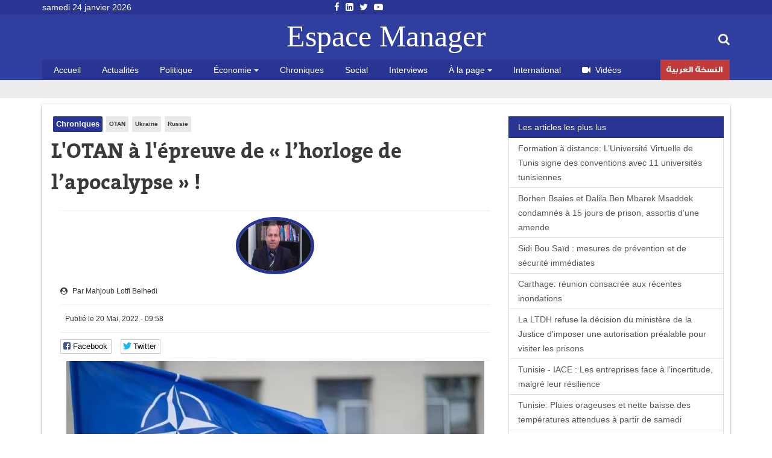

--- FILE ---
content_type: text/html; charset=utf-8
request_url: https://espacemanager.com/lotan-lepreuve-de-lhorloge-de-lapocalypse.html
body_size: 13146
content:
<!DOCTYPE html>
<html lang="fr" dir="ltr">
<head>
<title>L'OTAN à l'épreuve de « l’horloge de l’apocalypse » !</title>
<meta http-equiv="Content-Type" content="text/html; charset=utf-8" />
<script src="https://www.google.com/recaptcha/api.js?hl=fr" async="async" defer="defer"></script>
<meta property="og:image" content="https://espacemanager.com/sites/default/files/pictures/picture-367-1589139079.png" />
<link rel="shortcut icon" href="https://espacemanager.com/sites/all/themes/journal/favicon.ico" type="image/vnd.microsoft.icon" />
<meta name="description" content="En tant qu’entité politico-militaire impactante sur la scène internationale, évoluant dans un environnement sécuritaire incertain et en perpétuel mutation, l&#039;OTAN était constamment appelée à développer des concepts stratégiques en vue de répondre au mieux aux nouveaux défis et menaces." />
<meta property="og:site_name" content="Espace Manager" />
<meta property="og:type" content="article" />
<meta property="og:url" content="https://espacemanager.com/lotan-lepreuve-de-lhorloge-de-lapocalypse.html" />
<meta property="og:title" content="L&#039;OTAN à l&#039;épreuve de « l’horloge de l’apocalypse » !" />
<meta property="og:description" content="En tant qu’entité politico-militaire impactante sur la scène internationale, évoluant dans un environnement sécuritaire incertain et en perpétuel mutation, l&#039;OTAN était constamment appelée à développer des concepts stratégiques en vue de répondre au mieux aux nouveaux défis et menaces." />
<meta name="twitter:card" content="summary" />
<meta name="twitter:url" content="https://espacemanager.com/lotan-lepreuve-de-lhorloge-de-lapocalypse.html" />
<meta name="twitter:title" content="L&#039;OTAN à l&#039;épreuve de « l’horloge de l’apocalypse » !" />
<meta name="twitter:description" content="En tant qu’entité politico-militaire impactante sur la scène internationale, évoluant dans un environnement sécuritaire incertain et en perpétuel mutation, l&#039;OTAN était constamment appelée à" />
<meta property="fb:app_id" content="534386089917286" />
<meta property="article:publisher" content="https://www.facebook.com/espacemanager" />
<meta property="og:site_name" content="Espacemanager"/>
<meta property="og:type" content="article"> 
<meta name="viewport" content="width=device-width, initial-scale=1.0">

<style>
@import url("https://espacemanager.com/sites/all/modules/scald/modules/fields/mee/css/editor-global.css?t9d46s");
</style>
<style>
@import url("https://espacemanager.com/sites/default/files/honeypot/honeypot.css?t9d46s");
</style>
<link type="text/css" rel="stylesheet" href="https://maxcdn.bootstrapcdn.com/font-awesome/4.7.0/css/font-awesome.min.css" media="all" />
<style>
@import url("https://espacemanager.com/sites/all/themes/journal/css/social.css?t9d46s");
</style>
<link type="text/css" rel="stylesheet" href="https://cdn.jsdelivr.net/bootstrap/3.3.7/css/bootstrap.min.css" media="all" />
<style>
@import url("https://espacemanager.com/sites/all/themes/journal/css/style.css?t9d46s");
</style>
  <!-- HTML5 element support for IE6-8 -->
  <!--[if lt IE 9]>
    <script src="//html5shiv.googlecode.com/svn/trunk/html5.js"></script>
  <![endif]-->
<script src="//code.jquery.com/jquery-3.1.1.min.js"></script>
<script>window.jQuery || document.write("<script src='/sites/all/modules/contrib/jquery_update/replace/jquery/3.1/jquery.min.js'>\x3C/script>")</script>
<script src="https://espacemanager.com/misc/jquery-extend-3.4.0.js?v=3.1.1"></script>
<script src="https://espacemanager.com/misc/jquery-html-prefilter-3.5.0-backport.js?v=3.1.1"></script>
<script src="https://espacemanager.com/misc/jquery.once.js?v=1.2"></script>
<script>var googletag = googletag || {};
googletag.cmd = googletag.cmd || [];
googletag.slots = googletag.slots || {};</script>
<script src="https://www.googletagservices.com/tag/js/gpt.js"></script>
<script src="https://espacemanager.com/misc/drupal.js?t9d46s"></script>
<script src="//code.jquery.com/ui/1.10.2/jquery-ui.min.js"></script>
<script>window.jQuery.ui || document.write("<script src='/sites/all/modules/contrib/jquery_update/replace/ui/ui/minified/jquery-ui.min.js'>\x3C/script>")</script>
<script src="https://espacemanager.com/misc/ui/jquery.ui.position-1.13.0-backport.js?v=1.10.2"></script>
<script>googletag.slots["leaderboard"] = googletag.defineSlot("/99361613/Leaderboard", [1000, 300], "dfp-ad-leaderboard")
  .addService(googletag.pubads());</script>
<script src="https://espacemanager.com/sites/all/modules/contrib/jquery_update/replace/ui/external/jquery.cookie.js?v=67fb34f6a866c40d0570"></script>
<script src="https://espacemanager.com/sites/all/modules/contrib/jquery_update/replace/jquery.form/4/jquery.form.min.js?v=4.2.1"></script>
<script>googletag.slots["halfage"] = googletag.defineSlot("/99361613/halfpage", [300, 600], "dfp-ad-halfage")
  .addService(googletag.pubads());</script>
<script>googletag.slots["square"] = googletag.defineSlot("/99361613/Square", [300, 250], "dfp-ad-square")
  .addService(googletag.pubads())
  .set("adsense_ad_types", "text_image");</script>
<script src="https://espacemanager.com/misc/ajax.js?v=7.91"></script>
<script src="https://cdn.jsdelivr.net/bootstrap/3.3.7/js/bootstrap.min.js"></script>
<script>googletag.cmd.push(function() {
  googletag.pubads().enableAsyncRendering();
  googletag.pubads().enableSingleRequest();
  googletag.pubads().collapseEmptyDivs();
});

googletag.enableServices();</script>
<script src="https://espacemanager.com/sites/default/files/languages/fr_afpITPL0DNjuH8sqNpjrwZxx2T81Q3ank2Kix5hHGZw.js?t9d46s"></script>
<script src="https://espacemanager.com/sites/all/modules/scald/modules/providers/scald_image/scald_image.js?t9d46s"></script>
<script src="https://espacemanager.com/sites/all/modules/contrib/captcha/captcha.js?t9d46s"></script>
<script src="https://espacemanager.com/sites/all/modules/custom/devise/js/jquery.currency.js?t9d46s"></script>
<script src="https://espacemanager.com/sites/all/modules/custom/devise/js/jquery.currency.localization.en_US.js?t9d46s"></script>
<script>jQuery(document).ready(function(){
		  			    var popular = [
        "EUR", "USD", "RUB", "JPY", "GBP","TND",
    ];
		
		  jQuery("#currency-widget").currency({
	         // Popular currenices
        fromPopular: popular,
        // Popular currenices
        toPopular: popular,
			  copyright: false,
			   quantity: 1,
        // Currency exchange from
        from: "EUR",
        // Currency exchange to
        to: "TND",
        // The number of digits after the decimal point
        decimals: 4,
        // Disable loading image
        loadingImage: false,
			  
		  });
		  
		  
		  
		  });</script>
<script src="https://espacemanager.com/sites/all/modules/contrib/search_autocomplete/js/jquery.autocomplete.js?t9d46s"></script>
<script src="https://espacemanager.com/misc/textarea.js?v=7.91"></script>
<script src="https://espacemanager.com/sites/all/themes/bootstrap/js/misc/_progress.js?v=7.91"></script>
<script src="https://espacemanager.com/sites/all/modules/contrib/ajax_comments/ajax_comments.js?t9d46s"></script>
<script src="https://cdnjs.cloudflare.com/ajax/libs/jquery.lazyloadxt/1.0.5/jquery.lazyloadxt.min.js"></script>
<script src="https://cdnjs.cloudflare.com/ajax/libs/bootstrap-validator/0.4.5/js/bootstrapvalidator.min.js"></script>
<script src="https://espacemanager.com/sites/all/themes/journal/js/custom.js?t9d46s"></script>
<script src="https://espacemanager.com/sites/all/themes/journal/js/social.js?t9d46s"></script>
<script>jQuery.extend(Drupal.settings, {"basePath":"\/","pathPrefix":"","setHasJsCookie":0,"ajaxPageState":{"theme":"journal","theme_token":"NkfDvGXlFYFludcLYP7B6qlIxW2qcpl_FevnlBGumnI","jquery_version":"3.1","js":{"sites\/all\/modules\/addthis\/addthis.js":1,"\/\/code.jquery.com\/jquery-3.1.1.min.js":1,"0":1,"misc\/jquery-extend-3.4.0.js":1,"misc\/jquery-html-prefilter-3.5.0-backport.js":1,"misc\/jquery.once.js":1,"1":1,"https:\/\/www.googletagservices.com\/tag\/js\/gpt.js":1,"misc\/drupal.js":1,"\/\/code.jquery.com\/ui\/1.10.2\/jquery-ui.min.js":1,"2":1,"misc\/ui\/jquery.ui.position-1.13.0-backport.js":1,"3":1,"sites\/all\/modules\/contrib\/jquery_update\/replace\/ui\/external\/jquery.cookie.js":1,"sites\/all\/modules\/contrib\/jquery_update\/replace\/jquery.form\/4\/jquery.form.min.js":1,"4":1,"5":1,"misc\/ajax.js":1,"https:\/\/cdn.jsdelivr.net\/bootstrap\/3.3.7\/js\/bootstrap.min.js":1,"6":1,"public:\/\/languages\/fr_afpITPL0DNjuH8sqNpjrwZxx2T81Q3ank2Kix5hHGZw.js":1,"sites\/all\/modules\/scald\/modules\/providers\/scald_image\/scald_image.js":1,"sites\/all\/modules\/contrib\/captcha\/captcha.js":1,"sites\/all\/modules\/custom\/devise\/js\/jquery.currency.js":1,"sites\/all\/modules\/custom\/devise\/js\/jquery.currency.localization.en_US.js":1,"7":1,"sites\/all\/modules\/contrib\/search_autocomplete\/js\/jquery.autocomplete.js":1,"misc\/textarea.js":1,"sites\/all\/themes\/bootstrap\/js\/misc\/_progress.js":1,"sites\/all\/modules\/contrib\/ajax_comments\/ajax_comments.js":1,"https:\/\/cdnjs.cloudflare.com\/ajax\/libs\/jquery.lazyloadxt\/1.0.5\/jquery.lazyloadxt.min.js":1,"https:\/\/cdnjs.cloudflare.com\/ajax\/libs\/bootstrap-validator\/0.4.5\/js\/bootstrapvalidator.min.js":1,"sites\/all\/themes\/journal\/js\/custom.js":1,"sites\/all\/themes\/journal\/js\/social.js":1},"css":{"sites\/all\/modules\/scald\/modules\/fields\/mee\/css\/editor-global.css":1,"public:\/\/honeypot\/honeypot.css":1,"https:\/\/maxcdn.bootstrapcdn.com\/font-awesome\/4.7.0\/css\/font-awesome.min.css":1,"sites\/all\/themes\/journal\/css\/social.css":1,"https:\/\/cdn.jsdelivr.net\/bootstrap\/3.3.7\/css\/bootstrap.min.css":1,"sites\/all\/themes\/journal\/css\/style.css":1}},"video_filter":{"url":{"ckeditor":"\/video_filter\/dashboard\/ckeditor"},"instructions_url":"\/video_filter\/instructions","modulepath":"sites\/all\/modules\/contrib\/video_filter"},"better_exposed_filters":{"views":{"popular":{"displays":{"populaires":{"filters":[]}}},"frontpage":{"displays":{"fil_actu":{"filters":[]},"block_tags":{"filters":[]},"block_related":{"filters":[]}}}}},"search_autocomplete":{"form3":{"selector":"#edit-search-block-form--2","minChars":"2","max_sug":"10","type":"internal","datas":"https:\/\/espacemanager.com\/search_autocomplete\/autocomplete\/3\/","fid":"3","theme":"minimal","auto_submit":"1","auto_redirect":"1"}},"urlIsAjaxTrusted":{"\/lotan-lepreuve-de-lhorloge-de-lapocalypse.html":true,"\/system\/ajax":true,"\/comment\/reply\/104630":true},"ajax":{"edit-ajax-comments-reply-form-104630-0-0":{"callback":"ajax_comments_submit_js","wrapper":"ajax-comments-reply-form-104630-0-0","method":"replaceWith","effect":"fade","event":"mousedown","keypress":true,"prevent":"click","url":"\/system\/ajax","submit":{"_triggering_element_name":"op","_triggering_element_value":"Enregistrer"}}},"bootstrap":{"anchorsFix":"0","anchorsSmoothScrolling":"0","formHasError":1,"popoverEnabled":1,"popoverOptions":{"animation":1,"html":0,"placement":"right","selector":"","trigger":"click","triggerAutoclose":1,"title":"","content":"","delay":0,"container":"body"},"tooltipEnabled":1,"tooltipOptions":{"animation":1,"html":0,"placement":"auto left","selector":"","trigger":"hover focus","delay":0,"container":"body"}}});</script>
<!-- Global site tag (gtag.js) - Google Analytics -->
<script async src="https://www.googletagmanager.com/gtag/js?id=UA-2748545-1"></script>
<script>
  window.dataLayer = window.dataLayer || [];
  function gtag(){dataLayer.push(arguments);}
  gtag('js', new Date());

  gtag('config', 'UA-2748545-1');
</script>

</head>
<body>
    <div id="page" class="full">
         <header id="header">
      <div class="middle2">
         <div class="row clear">
              <div class="region region-header">
    <section id="block-topheader-topheader" class="block block-topheader clearfix">
        <div class='col-md-3 today'>samedi 24 janvier 2026</div><div class='col-md-3 social-top'><ul class="social-m"><li class="first leaf"><a href="https://fr-fr.facebook.com/espacemanager/"><i class="fa fa-facebook"></i></a></li>
<li class="leaf"><a href="https://#"><i class="fa fa-linkedin-square"></i></a></li>
<li class="leaf"><a href="https://twitter.com/espacemanager?lang=fr"><i class="fa fa-twitter"></i></a></li>
<li class="last leaf"><a href="https://www.youtube.com/channel/UCu6Tu_RlkABQ9kgDq-hVlQw"><i class="fa fa-youtube-play"></i></a></li>
</ul></div></section>  </div>
		
         </div>
      </div>
      <div class="navbar-inner">
         <div class="row clear mainnav">
                        <div class="logo">
               <a href="/">
                  Espace Manager
               </a>
            </div>
                          <div class="region region-search">
    <section id="moteur" class="troc-search navbar-collapse collapse">
        <form class="form-search content-search form-search content-search" action="/lotan-lepreuve-de-lhorloge-de-lapocalypse.html" method="post" id="search-block-form" accept-charset="UTF-8"><div><div class="search-box">
   
    <div class="input-append"><input title="Indiquer les termes à rechercher" placeholder="Mot clé, ex: loi de finances 2018, Youssef Chahed" class="form-control form-text" type="text" id="edit-search-block-form--2" name="search_block_form" value="" size="15" maxlength="128" /><span class="icon-magnifier search-icon"><i class="fa fa-search" aria-hidden="true"></i></span></div><div class="form-actions form-wrapper form-group" id="edit-actions--2"><button class="element-invisible btn btn-primary form-submit" type="submit" id="edit-submit" name="op" value="Rechercher">Rechercher</button>
</div><input type="hidden" name="form_build_id" value="form-b7-v_ZxCS_mPtWbqxqlzybvxOV1k9QjAfpPk_PJFFVw" />
<input type="hidden" name="form_id" value="search_block_form" />
</div>
</div></form></section>  </div>
                          <div class="region region-navigation">
    <nav id="menu" class="main-menu">
<ul class="sf-menu"><li class="first leaf"><a href="/" rel="nofollow" class="accueil">Accueil</a></li>
<li class="leaf"><a href="/actualites.html">Actualités</a></li>
<li class="leaf"><a href="/politique.html">Politique</a></li>
<li class="expanded dropdown"><a href="/economie" class="dropdown-toggle" data-toggle="dropdown">Économie <span class="caret"></span></a><ul class="dropdown-menu"><li class="first leaf"><a href="/finance.html">Finance</a></li>
<li class="leaf"><a href="/infos-societes.html">Infos sociétés</a></li>
<li class="leaf"><a href="/macro.html">Macro</a></li>
<li class="last leaf"><a href="/marketing.html">Marketing</a></li>
</ul></li>
<li class="leaf"><a href="/chroniques.html">Chroniques</a></li>
<li class="leaf"><a href="/social.html">Social</a></li>
<li class="leaf"><a href="/interviews.html">Interviews</a></li>
<li class="expanded dropdown"><a href="http://#" class="dropdown-toggle" data-toggle="dropdown">À la page <span class="caret"></span></a><ul class="dropdown-menu"><li class="first leaf"><a href="/auto.html">Auto</a></li>
<li class="leaf"><a href="/communiques.html">Communiqués</a></li>
<li class="leaf"><a href="/divers.html">Divers</a></li>
<li class="leaf"><a href="/high-tech.html">High Tech</a></li>
<li class="last leaf"><a href="/sport.html">Sport</a></li>
</ul></li>
<li class="leaf"><a href="/international.html">International</a></li>
<li class="leaf"><a href="/videos.html" id="fa fa-video-camera"><i class="fa fa-video-camera"></i>Vidéos</a></li>
<li class="last leaf arabe"><a href="https://ar.espacemanager.com/" target="_blank">النسخة العربية</a></li>
</ul></nav>

  </div>
         </div>
      </div>
   </header>
      <div class="clear">
        <div class="region region-leaderboard">
    <section id="block-dfp-leaderboard" class="block block-dfp clearfix">
        <div id="dfp-ad-leaderboard-wrapper" class="dfp-tag-wrapper">
<div  id="dfp-ad-leaderboard" class="dfp-tag-wrapper">
    <script type="text/javascript">
    googletag.cmd.push(function() {
      googletag.display("dfp-ad-leaderboard");
    });
  </script>
</div>
</div></section>  </div>
         </div>
   <div class="row clear">
            <div class="bannver">
         <div id="dfloatban">
                     </div>
      </div>
            <div class="page-content-articles mdl-shadow mdl-corner">
         <div class="row clearfix page-interne">
                                                    <div class="article_normal col-lg-9 col-md-9 col-sm-12 col-xs-12 no-padding">
   <article>
   
            <div class="">
      <ul class="tags">
	<li class="first-tag"><a href="/chroniques.html">Chroniques</a></li>
			  <li><a href="/otan.html">OTAN</a></li>
			  <li><a href="/ukraine.html">Ukraine</a></li>
			  <li><a href="/russie.html">Russie</a></li>
	</ul></div>
            <div class="">
         <h1 class="tt32">L&#039;OTAN à l&#039;épreuve de « l’horloge de l’apocalypse » !</h1>
      </div>
      <div class="clear">
                  <div class="container-fluid span6 profile">
            <div class="row-fluid">
               <div class="span8 chronique-details">
                   <div class="entry-meta">
				                  <div class="span3" >
                  <img src="https://espacemanager.com/sites/default/files/pictures/picture-367-1589139079.png" class="img-circle">
               </div>
                    <span class="author"><i class="fa fa-user-circle" aria-hidden="true"></i>Par Mahjoub Lotfi Belhedi</span>
                   </div>
                  <div class="entry-meta">
                    <span class="published"><i class="icon-time first-i"></i>Publié le 20 Mai, 2022 - 09:58 </span> 
                 </div>
                  <div class="meta">
                   <div class="social-likes" data-url="https://espacemanager.com/lotan-lepreuve-de-lhorloge-de-lapocalypse.html" data-title="L'OTAN à l'épreuve de « l’horloge de l’apocalypse » !">
                      <div class="facebook" title="Share link on Facebook">Facebook</div>
                      <div class="twitter" data-via="espacemanager" data-related="EM" title="Share link on Twitter">Twitter</div>
                      <!--<div class="plusone" title="Share link on Google+">Google+</div>-->
                   </div>
                  </div>
               </div>
            </div>
         </div>
                  <!--div class="pub160">
	    <ins data-revive-zoneid="3" data-revive-ct0="{clickurl_enc}" data-revive-id="4f8c45ad966af6bdb6bf40382fb16e60"></ins>
	    <script async src="//ads.espacemanager.com/www/delivery/asyncjs.php"></script>
         </div>-->
      </div>
      <div class="posts">
                                                                                 <center><img class="img-responsive" data-src="/sites/default/files/otan_sigle.png" alt="L&#039;OTAN à l&#039;épreuve de « l’horloge de l’apocalypse » !" /></center>
                           <div class="field field-name-body field-type-text-with-summary field-label-hidden"><div class="field-items"><div class="field-item even"><p><strong>Par Mahjoub Lotfi Belhedi<br />
Spécialiste en questions stratégiques et internationales</strong></p>
<p>
En tant qu’entité politico-militaire impactante sur la scène internationale, évoluant dans un environnement sécuritaire incertain et en perpétuel mutation, l'OTAN était constamment appelée  à  développer   des concepts  stratégiques en vue de répondre au mieux  aux nouveaux défis et menaces.<br />
 <br />
On entend par  concept stratégique, une directive de sécurité et de défense  prise  par l'OTAN   à un moment  critique ou de rupture de l'histoire, lui permettant  de définir sa stratégie en termes d'objectifs, de moyens et des tâches de sécurité fondamentales à accomplir .</p>
<p>En effet, depuis sa création  en 1949,  l'OTAN a mis au point sept concepts stratégiques entérinés par le « Conseil de l’Atlantique du Nord » en sa qualité d'autorité chargée d'adopter les documents à caractère stratégique de l'Alliance. Le dernier en date est celle de 2010 ayant pour mot d'ordre général « Engagement actif, défense  moderne  » et pour tâches fondamentales la défense collective, la gestion de crise et la sécurité coopérative. </p>
<p>Au fil des années, la réflexion stratégique au sein de  l’OTAN a constamment évolué en fonction des « tendances lourdes » et surtout « des signaux faibles » qui ne cessent de faire  vibrer les relations internationales au point de basculement !</p>
<p>Cette dynamique de conceptualisation permanente vient en réponse à des défis et menaces  - à  multiples facettes et tremplins - s'articulant autour d'une trilogie temporelle exceptionnelle : </p>
<p>- En guerre froide,  la stratégie de l'OTAN était centrée particulièrement sur la défense et la dissuasion, <br />
- En phase post-guerre froide, les notions de coopération et de sécurité venaient compléter les concepts de défense et de dissuasion,<br />
- Après le 11 – septembre 2001,  « la réflexion de l'OTAN sur le plan militaire, ses ressources et son énergie ont davantage été axées sur la lutte contre le terrorisme, la dissémination des armes de destruction massive, la guerre hybride ainsi que les technologies émergentes et les technologies de rupture ».</p>
<p>Décidément, suite à un retour en surface du spectre nucléaire, la donne stratégique a bel et bien changé d'attributs et de vecteurs dont le prochain sommet de l’OTAN qui se tiendra à Madrid est tenu d’apporter des réponses d'endiguement et de dissuasion globales et pertinentes. </p>
<p><strong>I- Vers un nouveau concept stratégique : Le Pourquoi ?</strong></p>
<p>A quatre jours seulement de son invasion militaire en Ukraine, le tsar rouge du Kremlin a ouvertement menacé l’Ukraine et ses alliés occidentaux d'un éventuel recours aux armes de dissuasion, du coup cette menace  relayée par son ministre des Affaires étrangères a provoqué un profond remous au sein de la communauté internationale.</p>
<p>S'agit-il d'un coup de bluff  médiatique ou d'une menace aux contours réels ?  D’un simple lapsus ou d’un lapsus révélateur ?  <br />
Si c'est vraiment une plaisanterie d’intimidation et de terreur,  comment peut-on expliquer les faits suivants :</p>
<p>- Premièrement, en date du 2-juin-2020, le maître du Kremlin a signé un Oukase présidentiel (décret) numéro 355 portant sur les « Fondements de la politique d’État de la Fédération de Russie dans le domaine de la dissuasion nucléaire ». Ce document de planification stratégique constitue  une grande première en Russie en matière de conceptualisation officielle de sa doctrine nucléaire.</p>
<p>D'après « l’Observatoire de la dissuasion  » le document dissimule, entre les lignes, la possibilité d'un déploiement « expressif » des armes nucléaires à proximité de n'importe quel théâtre de conflit et d'en  faire l’usage en cas de menace existentielle.</p>
<p>L'emploi abusif du pseudo-alibi  «  existentiel »  par Poutine pour justifier un  déploiement  éventuel des armes de dissuasion ne fait qu'accentuer les inquiétudes et les doutes. Il faut rappeler que depuis le démantèlement de l'URSS, aucune provocation  à connotation nucléaire envers la Russie  n'a été signalée, pourtant les pays baltes, membres de l'OTAN, en l’occurrence l'Estonie, la Lettonie et la Lituanie sont des pays frontaliers de la Russie !</p>
<p>- Deuxièmement,  le 27 février dernier - á peine quatre jours après le déclenchement des hostilités -  Vladimir Poutine a ordonné de mettre ses forces de dissuasion en état d'alerte, franchissant ainsi le seuil préliminaire clé du protocole d'activation de l'arme nucléaire en Russie.</p>
<p>- Troisièmement, le 28 février dernier,  les autorités Biélorusses, sous l’impulsion du chef du Kremlin, ont organisé un référendum en faveur de la nucléarisation de ce pays afin d’accueillir des armes nucléaires russes. <br />
Bref, ces trois indices révélateurs démontrent sans équivoque quant n'est plus loin de l’heure fatidique fixée par « l'horloge de l’apocalypse » conçue par les scientifiques de l'université de Chicago. </p>
<p><strong>II- Vers un nouveau concept stratégique : Le comment ?</strong></p>
<p>A l’occasion de son prochain sommet à Madrid, l'OTAN est appelée à formuler en termes clairs et forts un concept stratégique sur la base d’une qualification métaphorique précise de cette nouvelle ère.</p>
<p>•En quête d'une qualification/métaphore!</p>
<p>Au lendemain de la deuxième guerre mondiale, la configuration des relations internationales a été marquée par une dualité de puissance entre les USA et l'URSS baptisée «  Guerre froide ».</p>
<p>Du moins, cette métaphore a le mérite de traduire d'une manière  à la fois humoristique et fidèle un chapitre de l’histoire contemporaine. A fortiori, les spécialistes en questions stratégiques et internationales sont appelés, aujourd’hui,  à attribuer une métaphore appropriée et instructive traduisant notre  nouvelle ère hautement critique.</p>
<p>Entre autres, le recours à l’appellation  de « l’horloge de l’apocalypse » lancée en 1947 par un groupe d’imminents savants en physique nucléaire pour marquer symboliquement le temps qu’il reste avant la fin du monde, pourrait faire l’affaire.</p>
<p>Par ailleurs, cette appellation est donnée en guise de reconnaissance des efforts des scientifiques de l'université de Chicago qui ont pris l’initiative de dresser un panel d’indicateurs/menaces (nucléaire/écologique/technologique)  susceptible de mesurer symboliquement le seuil de criticité de la vie sur terre.</p>
<p><strong>•En quête d'une conceptualisation efficiente !</strong></p>
<p>Dans la dynamique de conceptualisation en cours de gestation, il convient de rappeler que les experts de l’OTAN disposent d'un corpus de concepts stratégiques riches,  sujets à  inspiration.</p>
<p>A cet égard, il s'avère fort judicieux  en termes de temps/efficience de se focaliser  sur le  concept stratégique de « Riposte graduée » appelé aussi « La doctrine de McNamara » adoptée  le 12 décembre 1967 par l'OTAN dans le cadre de son quatrième concept stratégique.</p>
<p>Contrairement à la doctrine de « Représailles massives »  qui ne pourra aboutir qu’à  « une destruction mutuelle assurée » de toutes  puissances nucléaires classiques ou émergentes directement impliquées dans un conflit nucléaire,  l’adoption d’une démarche de « Riposte graduée et globale » (RGG)  préconise une smart-réponse  circonstanciée et graduelle  en cas d'attaque  nucléaire.</p>
<p>Et « l'horloge de l'apocalypse » continue sa terrible marche ! </p>
<p>
 </p>
</div></div></div><div class="view view-frontpage view-id-frontpage view-display-id-block_related view-dom-id-3faebc4086f19db259b750afe0567d17">
        
  
  
      <div class="view-content">
       <div class="list-group">
  <span class="list-group-item active">
   <i class="icon-paper-clip"></i> articles similaires 
  </span>
<a href="/la-russie-dement-toute-implication-dans-les-dommages-causes-lambassade-du-qatar-kiev.html" class="list-group-item">La Russie dément toute implication dans les dommages causés à l'ambassade du Qatar à Kiev</a>
<a href="/donald-trump-annule-sa-rencontre-avec-vladimir-poutine.html" class="list-group-item">Donald Trump annule sa rencontre avec Vladimir Poutine</a>
<a href="/ukraine-trump-et-poutine-conviennent-de-se-rencontrer-budapest.html" class="list-group-item">Ukraine : Trump et Poutine conviennent de se rencontrer à Budapest</a>
<a href="/uefa-et-fifa-pourquoi-israel-na-pas-subi-le-sort-de-la-russie.html" class="list-group-item">UEFA et FIFA : pourquoi Israël n’a pas subi le sort de la Russie ?</a>
<a href="/guerre-en-ukraine-vers-un-tete-tete-historique-poutine-zelensky.html" class="list-group-item">Guerre en Ukraine: Vers un tête-à-tête historique Poutine-Zelensky</a>
</div>

 
    </div>
  
  
  
  
  
  
</div>         <div id="comments" class="blog-comment comment-wrapper comment-wrapper-nid-104630">
<h3 class="text-success">Votre commentaire</h3>
    <section class="col-md-7" id="comment-form-wrapper" class="well">
      <form class="comment-form ajax-comments-reply-form-104630-0-0 ajax-comments-form-add" id="ajax-comments-reply-form-104630-0-0" action="/comment/reply/104630" method="post" accept-charset="UTF-8"><div><div class="form-item form-item-name form-type-textfield form-group"> <label class="control-label" for="edit-name">Votre nom</label>
<input class="form-control form-text" type="text" id="edit-name" name="name" value="" size="30" maxlength="60" /></div><input type="hidden" name="form_build_id" value="form-2LYPAKjhkXY3OCdBEu-BE76JDkk2sMHr0jS-Sz1HpgM" />
<input type="hidden" name="form_id" value="comment_node_article_form" />
<input type="hidden" name="honeypot_time" value="1769247658|f7sJ_Suy5mzN5DAeJhrcsdujUKNqMu8CFyNEL0mHWKk" />
<div class="field-type-text field-name-field-adresse-mail field-widget-text-textfield form-wrapper form-group" id="edit-field-adresse-mail"><div id="field-adresse-mail-add-more-wrapper"><div class="form-item form-item-field-adresse-mail-und-0-value form-type-textfield form-group"> <label class="control-label" for="edit-field-adresse-mail-und-0-value">Adresse mail</label>
<input class="text-full form-control form-text" type="text" id="edit-field-adresse-mail-und-0-value" name="field_adresse_mail[und][0][value]" value="" size="60" maxlength="255" /></div></div></div><div class="form-item form-item-subject form-type-textfield form-group"> <label class="control-label" for="edit-subject">Objet</label>
<input class="form-control form-text" type="text" id="edit-subject" name="subject" value="" size="60" maxlength="64" /></div><div class="field-type-text-long field-name-comment-body field-widget-text-textarea form-wrapper form-group" id="edit-comment-body"><div id="comment-body-add-more-wrapper"><div class="form-item form-item-comment-body-und-0-value form-type-textarea form-group"> <label class="control-label" for="edit-comment-body-und-0-value">commentaire <span class="form-required" title="Ce champ est requis.">*</span></label>
<div class="form-textarea-wrapper resizable"><textarea class="text-full form-control form-textarea required" id="edit-comment-body-und-0-value" name="comment_body[und][0][value]" cols="60" rows="5"></textarea></div></div></div></div><div class="captcha"><input type="hidden" name="captcha_sid" value="50" />
<input type="hidden" name="captcha_token" value="b726a9d49d332de8061518858c725600" />
<input type="hidden" name="captcha_response" value="Google no captcha" />
<div class="g-recaptcha" data-sitekey="6LfFoCcTAAAAAA0RH2dh7gD_STa8fetlfd4kjTqy" data-theme="light" data-type="image"></div></div><div class="form-actions form-wrapper form-group" id="edit-actions"><button type="submit" id="edit-ajax-comments-reply-form-104630-0-0" name="op" value="Enregistrer" class="btn btn-success form-submit icon-before"><span class="icon glyphicon glyphicon-ok" aria-hidden="true"></span>
 Enregistrer</button>
</div><div class="url-textfield"><div class="form-item form-item-url form-type-textfield form-group"> <label class="control-label" for="edit-url">Leave this field blank</label>
<input autocomplete="off" class="form-control form-text" type="text" id="edit-url" name="url" value="" size="20" maxlength="128" /></div></div></div></form>    </section>
<section class="col-md-5"><div id="dfp-ad-halfage-wrapper" class="dfp-tag-wrapper">
<div  id="dfp-ad-halfage" class="dfp-tag-wrapper">
    <script type="text/javascript">
    googletag.cmd.push(function() {
      googletag.display("dfp-ad-halfage");
    });
  </script>
</div>
</div></section>
    <ul class="comments">
<div class="ajax-comment-wrapper ajax-comment-dummy-comment" style="display:none"><div class="form-item form-type-item form-group"></div></div></ul>
</div>      </div>
   </article>
</div>
            <div class="col-lg-3 col-md-3 col-sm-12 col-xs-12 sidebar">
		  <div class="region region-pave">
    <section id="block-dfp-square" class="block block-dfp clearfix">
        <div id="dfp-ad-square-wrapper" class="dfp-tag-wrapper">
<div  id="dfp-ad-square" class="dfp-tag-wrapper">
    <script type="text/javascript">
    googletag.cmd.push(function() {
      googletag.display("dfp-ad-square");
    });
  </script>
</div>
</div></section>  </div>
		  <div class="region region-most">
    <section id="block-views-popular-populaires" class="block block-views clearfix">
        <div class="view view-popular view-id-popular view-display-id-populaires view-dom-id-f20f390e80e0aa374d3469df8ce8164e">
        
  
  
      <div class="view-content">
      <div class="list-group">
	<span class="list-group-item active">
		<i class="icon-pushpin"></i> Les articles les plus lus
	</span>
			<a href="/formation-distance-luniversite-virtuelle-de-tunis-signe-des-conventions-avec-11-universites.html" class="list-group-item">Formation à distance: L’Université Virtuelle de Tunis signe des conventions avec 11 universités tunisiennes</a>
			<a href="/borhen-bsaies-et-dalila-ben-mbarek-msaddek-condamnes-15-jours-de-prison-assortis-dune-amende.html" class="list-group-item"> Borhen Bsaies et Dalila Ben Mbarek Msaddek condamnés à 15 jours de prison, assortis d’une amende</a>
			<a href="/sidi-bou-said-mesures-de-prevention-et-de-securite-immediates.html" class="list-group-item"> Sidi Bou Saïd : mesures de prévention et de sécurité immédiates</a>
			<a href="/carthage-reunion-consacree-aux-recentes-inondations.html" class="list-group-item">Carthage: réunion consacrée aux récentes inondations</a>
			<a href="/la-ltdh-refuse-la-decision-du-ministere-de-la-justice-dimposer-une-autorisation-prealable-pour.html" class="list-group-item">La LTDH refuse la décision du ministère de la Justice d'imposer une autorisation préalable pour visiter les prisons</a>
			<a href="/tunisie-iace-les-entreprises-face-lincertitude-malgre-leur-resilience.html" class="list-group-item">Tunisie - IACE : Les entreprises face à l’incertitude, malgré leur résilience</a>
			<a href="/tunisie-pluies-orageuses-et-nette-baisse-des-temperatures-attendues-partir-de-samedi.html" class="list-group-item">Tunisie: Pluies orageuses et nette baisse des températures attendues à partir de samedi</a>
			<a href="/tunisair-met-la-tunisie-lhonneur-au-fitur-2026-madrid.html" class="list-group-item">TUNISAIR met la Tunisie à l’honneur au FITUR 2026 à Madrid</a>
			<a href="/can-2025-victime-de-harcelement-cette-journaliste-de-bein-sports-renonce-commenter-le-football.html" class="list-group-item">CAN 2025: Victime de harcèlement, cette journaliste de BeIN Sports renonce à commenter le football</a>
	</div>    </div>
  
  
  
  
  
  
</div></section>  </div>
            </div>
         </div>
      </div>
   </div>
   <footer id="footer">
      <div class="footer-middle">
         <div class="row clearfix">
              <div class="region region-footer">
    <section class="col-lg-2 block-menu-menu-espace-manager">
      <h4>Espace Manager</h4>
      <ul><li class="first leaf"><a href="/qui-sommes-nous.html">Qui sommes-nous ?</a></li>
<li class="leaf"><a href="/">Recever notre newsletter</a></li>
<li class="leaf"><a href="/kitmedia">Publicité</a></li>
<li class="leaf"><a href="/">Contact</a></li>
<li class="last leaf"><a href="/">Index Actualités</a></li>
</ul></section>
<section class="col-lg-10 block-menu-menu-nos-rubriques">
      <h4>Nos rubriques</h4>
      <ul class="nos-rubriques"><li class="first leaf"><a href="/actualites.html">Actualité Tunisie</a></li>
<li class="leaf"><a href="/auto.html">Auto</a></li>
<li class="leaf"><a href="/chroniques.html">Chroniques</a></li>
<li class="leaf"><a href="/communiques.html">Communiqués</a></li>
<li class="leaf"><a href="/divers.html">Divers</a></li>
<li class="leaf"><a href="/finance.html">Finance</a></li>
<li class="leaf"><a href="/high-tech.html">High tech</a></li>
<li class="leaf"><a href="/macro.html">Macro</a></li>
<li class="last leaf"><a href="/sport.html">Sport</a></li>
</ul></section>
  </div>
         </div>
      </div>
      <div class="footer-last">
         <div class="row clearfix">
              <div class="region region-copyright">
    <section id="block-menu-menu-social-icons" class="block block-menu clearfix">
        <ul class="social-m"><li class="first leaf"><a href="https://fr-fr.facebook.com/espacemanager/"><i class="fa fa-facebook"></i></a></li>
<li class="leaf"><a href="https://#"><i class="fa fa-linkedin-square"></i></a></li>
<li class="leaf"><a href="https://twitter.com/espacemanager?lang=fr"><i class="fa fa-twitter"></i></a></li>
<li class="last leaf"><a href="https://www.youtube.com/channel/UCu6Tu_RlkABQ9kgDq-hVlQw"><i class="fa fa-youtube-play"></i></a></li>
</ul></section><section id="block-copyright-copyright" class="block block-copyright clearfix">
        © 2007- 2026 Espace Manager Tous les droits réservés | F5´it with <i class="glyphicon glyphicon-heart"></i></section>  </div>
         </div>
      </div>
   </footer>
</div>
  <script src="https://espacemanager.com/sites/all/modules/addthis/addthis.js?t9d46s"></script>
</body>
</html>


--- FILE ---
content_type: text/html; charset=utf-8
request_url: https://www.google.com/recaptcha/api2/anchor?ar=1&k=6LfFoCcTAAAAAA0RH2dh7gD_STa8fetlfd4kjTqy&co=aHR0cHM6Ly9lc3BhY2VtYW5hZ2VyLmNvbTo0NDM.&hl=fr&type=image&v=PoyoqOPhxBO7pBk68S4YbpHZ&theme=light&size=normal&anchor-ms=20000&execute-ms=30000&cb=uj7cbmnua5uq
body_size: 49546
content:
<!DOCTYPE HTML><html dir="ltr" lang="fr"><head><meta http-equiv="Content-Type" content="text/html; charset=UTF-8">
<meta http-equiv="X-UA-Compatible" content="IE=edge">
<title>reCAPTCHA</title>
<style type="text/css">
/* cyrillic-ext */
@font-face {
  font-family: 'Roboto';
  font-style: normal;
  font-weight: 400;
  font-stretch: 100%;
  src: url(//fonts.gstatic.com/s/roboto/v48/KFO7CnqEu92Fr1ME7kSn66aGLdTylUAMa3GUBHMdazTgWw.woff2) format('woff2');
  unicode-range: U+0460-052F, U+1C80-1C8A, U+20B4, U+2DE0-2DFF, U+A640-A69F, U+FE2E-FE2F;
}
/* cyrillic */
@font-face {
  font-family: 'Roboto';
  font-style: normal;
  font-weight: 400;
  font-stretch: 100%;
  src: url(//fonts.gstatic.com/s/roboto/v48/KFO7CnqEu92Fr1ME7kSn66aGLdTylUAMa3iUBHMdazTgWw.woff2) format('woff2');
  unicode-range: U+0301, U+0400-045F, U+0490-0491, U+04B0-04B1, U+2116;
}
/* greek-ext */
@font-face {
  font-family: 'Roboto';
  font-style: normal;
  font-weight: 400;
  font-stretch: 100%;
  src: url(//fonts.gstatic.com/s/roboto/v48/KFO7CnqEu92Fr1ME7kSn66aGLdTylUAMa3CUBHMdazTgWw.woff2) format('woff2');
  unicode-range: U+1F00-1FFF;
}
/* greek */
@font-face {
  font-family: 'Roboto';
  font-style: normal;
  font-weight: 400;
  font-stretch: 100%;
  src: url(//fonts.gstatic.com/s/roboto/v48/KFO7CnqEu92Fr1ME7kSn66aGLdTylUAMa3-UBHMdazTgWw.woff2) format('woff2');
  unicode-range: U+0370-0377, U+037A-037F, U+0384-038A, U+038C, U+038E-03A1, U+03A3-03FF;
}
/* math */
@font-face {
  font-family: 'Roboto';
  font-style: normal;
  font-weight: 400;
  font-stretch: 100%;
  src: url(//fonts.gstatic.com/s/roboto/v48/KFO7CnqEu92Fr1ME7kSn66aGLdTylUAMawCUBHMdazTgWw.woff2) format('woff2');
  unicode-range: U+0302-0303, U+0305, U+0307-0308, U+0310, U+0312, U+0315, U+031A, U+0326-0327, U+032C, U+032F-0330, U+0332-0333, U+0338, U+033A, U+0346, U+034D, U+0391-03A1, U+03A3-03A9, U+03B1-03C9, U+03D1, U+03D5-03D6, U+03F0-03F1, U+03F4-03F5, U+2016-2017, U+2034-2038, U+203C, U+2040, U+2043, U+2047, U+2050, U+2057, U+205F, U+2070-2071, U+2074-208E, U+2090-209C, U+20D0-20DC, U+20E1, U+20E5-20EF, U+2100-2112, U+2114-2115, U+2117-2121, U+2123-214F, U+2190, U+2192, U+2194-21AE, U+21B0-21E5, U+21F1-21F2, U+21F4-2211, U+2213-2214, U+2216-22FF, U+2308-230B, U+2310, U+2319, U+231C-2321, U+2336-237A, U+237C, U+2395, U+239B-23B7, U+23D0, U+23DC-23E1, U+2474-2475, U+25AF, U+25B3, U+25B7, U+25BD, U+25C1, U+25CA, U+25CC, U+25FB, U+266D-266F, U+27C0-27FF, U+2900-2AFF, U+2B0E-2B11, U+2B30-2B4C, U+2BFE, U+3030, U+FF5B, U+FF5D, U+1D400-1D7FF, U+1EE00-1EEFF;
}
/* symbols */
@font-face {
  font-family: 'Roboto';
  font-style: normal;
  font-weight: 400;
  font-stretch: 100%;
  src: url(//fonts.gstatic.com/s/roboto/v48/KFO7CnqEu92Fr1ME7kSn66aGLdTylUAMaxKUBHMdazTgWw.woff2) format('woff2');
  unicode-range: U+0001-000C, U+000E-001F, U+007F-009F, U+20DD-20E0, U+20E2-20E4, U+2150-218F, U+2190, U+2192, U+2194-2199, U+21AF, U+21E6-21F0, U+21F3, U+2218-2219, U+2299, U+22C4-22C6, U+2300-243F, U+2440-244A, U+2460-24FF, U+25A0-27BF, U+2800-28FF, U+2921-2922, U+2981, U+29BF, U+29EB, U+2B00-2BFF, U+4DC0-4DFF, U+FFF9-FFFB, U+10140-1018E, U+10190-1019C, U+101A0, U+101D0-101FD, U+102E0-102FB, U+10E60-10E7E, U+1D2C0-1D2D3, U+1D2E0-1D37F, U+1F000-1F0FF, U+1F100-1F1AD, U+1F1E6-1F1FF, U+1F30D-1F30F, U+1F315, U+1F31C, U+1F31E, U+1F320-1F32C, U+1F336, U+1F378, U+1F37D, U+1F382, U+1F393-1F39F, U+1F3A7-1F3A8, U+1F3AC-1F3AF, U+1F3C2, U+1F3C4-1F3C6, U+1F3CA-1F3CE, U+1F3D4-1F3E0, U+1F3ED, U+1F3F1-1F3F3, U+1F3F5-1F3F7, U+1F408, U+1F415, U+1F41F, U+1F426, U+1F43F, U+1F441-1F442, U+1F444, U+1F446-1F449, U+1F44C-1F44E, U+1F453, U+1F46A, U+1F47D, U+1F4A3, U+1F4B0, U+1F4B3, U+1F4B9, U+1F4BB, U+1F4BF, U+1F4C8-1F4CB, U+1F4D6, U+1F4DA, U+1F4DF, U+1F4E3-1F4E6, U+1F4EA-1F4ED, U+1F4F7, U+1F4F9-1F4FB, U+1F4FD-1F4FE, U+1F503, U+1F507-1F50B, U+1F50D, U+1F512-1F513, U+1F53E-1F54A, U+1F54F-1F5FA, U+1F610, U+1F650-1F67F, U+1F687, U+1F68D, U+1F691, U+1F694, U+1F698, U+1F6AD, U+1F6B2, U+1F6B9-1F6BA, U+1F6BC, U+1F6C6-1F6CF, U+1F6D3-1F6D7, U+1F6E0-1F6EA, U+1F6F0-1F6F3, U+1F6F7-1F6FC, U+1F700-1F7FF, U+1F800-1F80B, U+1F810-1F847, U+1F850-1F859, U+1F860-1F887, U+1F890-1F8AD, U+1F8B0-1F8BB, U+1F8C0-1F8C1, U+1F900-1F90B, U+1F93B, U+1F946, U+1F984, U+1F996, U+1F9E9, U+1FA00-1FA6F, U+1FA70-1FA7C, U+1FA80-1FA89, U+1FA8F-1FAC6, U+1FACE-1FADC, U+1FADF-1FAE9, U+1FAF0-1FAF8, U+1FB00-1FBFF;
}
/* vietnamese */
@font-face {
  font-family: 'Roboto';
  font-style: normal;
  font-weight: 400;
  font-stretch: 100%;
  src: url(//fonts.gstatic.com/s/roboto/v48/KFO7CnqEu92Fr1ME7kSn66aGLdTylUAMa3OUBHMdazTgWw.woff2) format('woff2');
  unicode-range: U+0102-0103, U+0110-0111, U+0128-0129, U+0168-0169, U+01A0-01A1, U+01AF-01B0, U+0300-0301, U+0303-0304, U+0308-0309, U+0323, U+0329, U+1EA0-1EF9, U+20AB;
}
/* latin-ext */
@font-face {
  font-family: 'Roboto';
  font-style: normal;
  font-weight: 400;
  font-stretch: 100%;
  src: url(//fonts.gstatic.com/s/roboto/v48/KFO7CnqEu92Fr1ME7kSn66aGLdTylUAMa3KUBHMdazTgWw.woff2) format('woff2');
  unicode-range: U+0100-02BA, U+02BD-02C5, U+02C7-02CC, U+02CE-02D7, U+02DD-02FF, U+0304, U+0308, U+0329, U+1D00-1DBF, U+1E00-1E9F, U+1EF2-1EFF, U+2020, U+20A0-20AB, U+20AD-20C0, U+2113, U+2C60-2C7F, U+A720-A7FF;
}
/* latin */
@font-face {
  font-family: 'Roboto';
  font-style: normal;
  font-weight: 400;
  font-stretch: 100%;
  src: url(//fonts.gstatic.com/s/roboto/v48/KFO7CnqEu92Fr1ME7kSn66aGLdTylUAMa3yUBHMdazQ.woff2) format('woff2');
  unicode-range: U+0000-00FF, U+0131, U+0152-0153, U+02BB-02BC, U+02C6, U+02DA, U+02DC, U+0304, U+0308, U+0329, U+2000-206F, U+20AC, U+2122, U+2191, U+2193, U+2212, U+2215, U+FEFF, U+FFFD;
}
/* cyrillic-ext */
@font-face {
  font-family: 'Roboto';
  font-style: normal;
  font-weight: 500;
  font-stretch: 100%;
  src: url(//fonts.gstatic.com/s/roboto/v48/KFO7CnqEu92Fr1ME7kSn66aGLdTylUAMa3GUBHMdazTgWw.woff2) format('woff2');
  unicode-range: U+0460-052F, U+1C80-1C8A, U+20B4, U+2DE0-2DFF, U+A640-A69F, U+FE2E-FE2F;
}
/* cyrillic */
@font-face {
  font-family: 'Roboto';
  font-style: normal;
  font-weight: 500;
  font-stretch: 100%;
  src: url(//fonts.gstatic.com/s/roboto/v48/KFO7CnqEu92Fr1ME7kSn66aGLdTylUAMa3iUBHMdazTgWw.woff2) format('woff2');
  unicode-range: U+0301, U+0400-045F, U+0490-0491, U+04B0-04B1, U+2116;
}
/* greek-ext */
@font-face {
  font-family: 'Roboto';
  font-style: normal;
  font-weight: 500;
  font-stretch: 100%;
  src: url(//fonts.gstatic.com/s/roboto/v48/KFO7CnqEu92Fr1ME7kSn66aGLdTylUAMa3CUBHMdazTgWw.woff2) format('woff2');
  unicode-range: U+1F00-1FFF;
}
/* greek */
@font-face {
  font-family: 'Roboto';
  font-style: normal;
  font-weight: 500;
  font-stretch: 100%;
  src: url(//fonts.gstatic.com/s/roboto/v48/KFO7CnqEu92Fr1ME7kSn66aGLdTylUAMa3-UBHMdazTgWw.woff2) format('woff2');
  unicode-range: U+0370-0377, U+037A-037F, U+0384-038A, U+038C, U+038E-03A1, U+03A3-03FF;
}
/* math */
@font-face {
  font-family: 'Roboto';
  font-style: normal;
  font-weight: 500;
  font-stretch: 100%;
  src: url(//fonts.gstatic.com/s/roboto/v48/KFO7CnqEu92Fr1ME7kSn66aGLdTylUAMawCUBHMdazTgWw.woff2) format('woff2');
  unicode-range: U+0302-0303, U+0305, U+0307-0308, U+0310, U+0312, U+0315, U+031A, U+0326-0327, U+032C, U+032F-0330, U+0332-0333, U+0338, U+033A, U+0346, U+034D, U+0391-03A1, U+03A3-03A9, U+03B1-03C9, U+03D1, U+03D5-03D6, U+03F0-03F1, U+03F4-03F5, U+2016-2017, U+2034-2038, U+203C, U+2040, U+2043, U+2047, U+2050, U+2057, U+205F, U+2070-2071, U+2074-208E, U+2090-209C, U+20D0-20DC, U+20E1, U+20E5-20EF, U+2100-2112, U+2114-2115, U+2117-2121, U+2123-214F, U+2190, U+2192, U+2194-21AE, U+21B0-21E5, U+21F1-21F2, U+21F4-2211, U+2213-2214, U+2216-22FF, U+2308-230B, U+2310, U+2319, U+231C-2321, U+2336-237A, U+237C, U+2395, U+239B-23B7, U+23D0, U+23DC-23E1, U+2474-2475, U+25AF, U+25B3, U+25B7, U+25BD, U+25C1, U+25CA, U+25CC, U+25FB, U+266D-266F, U+27C0-27FF, U+2900-2AFF, U+2B0E-2B11, U+2B30-2B4C, U+2BFE, U+3030, U+FF5B, U+FF5D, U+1D400-1D7FF, U+1EE00-1EEFF;
}
/* symbols */
@font-face {
  font-family: 'Roboto';
  font-style: normal;
  font-weight: 500;
  font-stretch: 100%;
  src: url(//fonts.gstatic.com/s/roboto/v48/KFO7CnqEu92Fr1ME7kSn66aGLdTylUAMaxKUBHMdazTgWw.woff2) format('woff2');
  unicode-range: U+0001-000C, U+000E-001F, U+007F-009F, U+20DD-20E0, U+20E2-20E4, U+2150-218F, U+2190, U+2192, U+2194-2199, U+21AF, U+21E6-21F0, U+21F3, U+2218-2219, U+2299, U+22C4-22C6, U+2300-243F, U+2440-244A, U+2460-24FF, U+25A0-27BF, U+2800-28FF, U+2921-2922, U+2981, U+29BF, U+29EB, U+2B00-2BFF, U+4DC0-4DFF, U+FFF9-FFFB, U+10140-1018E, U+10190-1019C, U+101A0, U+101D0-101FD, U+102E0-102FB, U+10E60-10E7E, U+1D2C0-1D2D3, U+1D2E0-1D37F, U+1F000-1F0FF, U+1F100-1F1AD, U+1F1E6-1F1FF, U+1F30D-1F30F, U+1F315, U+1F31C, U+1F31E, U+1F320-1F32C, U+1F336, U+1F378, U+1F37D, U+1F382, U+1F393-1F39F, U+1F3A7-1F3A8, U+1F3AC-1F3AF, U+1F3C2, U+1F3C4-1F3C6, U+1F3CA-1F3CE, U+1F3D4-1F3E0, U+1F3ED, U+1F3F1-1F3F3, U+1F3F5-1F3F7, U+1F408, U+1F415, U+1F41F, U+1F426, U+1F43F, U+1F441-1F442, U+1F444, U+1F446-1F449, U+1F44C-1F44E, U+1F453, U+1F46A, U+1F47D, U+1F4A3, U+1F4B0, U+1F4B3, U+1F4B9, U+1F4BB, U+1F4BF, U+1F4C8-1F4CB, U+1F4D6, U+1F4DA, U+1F4DF, U+1F4E3-1F4E6, U+1F4EA-1F4ED, U+1F4F7, U+1F4F9-1F4FB, U+1F4FD-1F4FE, U+1F503, U+1F507-1F50B, U+1F50D, U+1F512-1F513, U+1F53E-1F54A, U+1F54F-1F5FA, U+1F610, U+1F650-1F67F, U+1F687, U+1F68D, U+1F691, U+1F694, U+1F698, U+1F6AD, U+1F6B2, U+1F6B9-1F6BA, U+1F6BC, U+1F6C6-1F6CF, U+1F6D3-1F6D7, U+1F6E0-1F6EA, U+1F6F0-1F6F3, U+1F6F7-1F6FC, U+1F700-1F7FF, U+1F800-1F80B, U+1F810-1F847, U+1F850-1F859, U+1F860-1F887, U+1F890-1F8AD, U+1F8B0-1F8BB, U+1F8C0-1F8C1, U+1F900-1F90B, U+1F93B, U+1F946, U+1F984, U+1F996, U+1F9E9, U+1FA00-1FA6F, U+1FA70-1FA7C, U+1FA80-1FA89, U+1FA8F-1FAC6, U+1FACE-1FADC, U+1FADF-1FAE9, U+1FAF0-1FAF8, U+1FB00-1FBFF;
}
/* vietnamese */
@font-face {
  font-family: 'Roboto';
  font-style: normal;
  font-weight: 500;
  font-stretch: 100%;
  src: url(//fonts.gstatic.com/s/roboto/v48/KFO7CnqEu92Fr1ME7kSn66aGLdTylUAMa3OUBHMdazTgWw.woff2) format('woff2');
  unicode-range: U+0102-0103, U+0110-0111, U+0128-0129, U+0168-0169, U+01A0-01A1, U+01AF-01B0, U+0300-0301, U+0303-0304, U+0308-0309, U+0323, U+0329, U+1EA0-1EF9, U+20AB;
}
/* latin-ext */
@font-face {
  font-family: 'Roboto';
  font-style: normal;
  font-weight: 500;
  font-stretch: 100%;
  src: url(//fonts.gstatic.com/s/roboto/v48/KFO7CnqEu92Fr1ME7kSn66aGLdTylUAMa3KUBHMdazTgWw.woff2) format('woff2');
  unicode-range: U+0100-02BA, U+02BD-02C5, U+02C7-02CC, U+02CE-02D7, U+02DD-02FF, U+0304, U+0308, U+0329, U+1D00-1DBF, U+1E00-1E9F, U+1EF2-1EFF, U+2020, U+20A0-20AB, U+20AD-20C0, U+2113, U+2C60-2C7F, U+A720-A7FF;
}
/* latin */
@font-face {
  font-family: 'Roboto';
  font-style: normal;
  font-weight: 500;
  font-stretch: 100%;
  src: url(//fonts.gstatic.com/s/roboto/v48/KFO7CnqEu92Fr1ME7kSn66aGLdTylUAMa3yUBHMdazQ.woff2) format('woff2');
  unicode-range: U+0000-00FF, U+0131, U+0152-0153, U+02BB-02BC, U+02C6, U+02DA, U+02DC, U+0304, U+0308, U+0329, U+2000-206F, U+20AC, U+2122, U+2191, U+2193, U+2212, U+2215, U+FEFF, U+FFFD;
}
/* cyrillic-ext */
@font-face {
  font-family: 'Roboto';
  font-style: normal;
  font-weight: 900;
  font-stretch: 100%;
  src: url(//fonts.gstatic.com/s/roboto/v48/KFO7CnqEu92Fr1ME7kSn66aGLdTylUAMa3GUBHMdazTgWw.woff2) format('woff2');
  unicode-range: U+0460-052F, U+1C80-1C8A, U+20B4, U+2DE0-2DFF, U+A640-A69F, U+FE2E-FE2F;
}
/* cyrillic */
@font-face {
  font-family: 'Roboto';
  font-style: normal;
  font-weight: 900;
  font-stretch: 100%;
  src: url(//fonts.gstatic.com/s/roboto/v48/KFO7CnqEu92Fr1ME7kSn66aGLdTylUAMa3iUBHMdazTgWw.woff2) format('woff2');
  unicode-range: U+0301, U+0400-045F, U+0490-0491, U+04B0-04B1, U+2116;
}
/* greek-ext */
@font-face {
  font-family: 'Roboto';
  font-style: normal;
  font-weight: 900;
  font-stretch: 100%;
  src: url(//fonts.gstatic.com/s/roboto/v48/KFO7CnqEu92Fr1ME7kSn66aGLdTylUAMa3CUBHMdazTgWw.woff2) format('woff2');
  unicode-range: U+1F00-1FFF;
}
/* greek */
@font-face {
  font-family: 'Roboto';
  font-style: normal;
  font-weight: 900;
  font-stretch: 100%;
  src: url(//fonts.gstatic.com/s/roboto/v48/KFO7CnqEu92Fr1ME7kSn66aGLdTylUAMa3-UBHMdazTgWw.woff2) format('woff2');
  unicode-range: U+0370-0377, U+037A-037F, U+0384-038A, U+038C, U+038E-03A1, U+03A3-03FF;
}
/* math */
@font-face {
  font-family: 'Roboto';
  font-style: normal;
  font-weight: 900;
  font-stretch: 100%;
  src: url(//fonts.gstatic.com/s/roboto/v48/KFO7CnqEu92Fr1ME7kSn66aGLdTylUAMawCUBHMdazTgWw.woff2) format('woff2');
  unicode-range: U+0302-0303, U+0305, U+0307-0308, U+0310, U+0312, U+0315, U+031A, U+0326-0327, U+032C, U+032F-0330, U+0332-0333, U+0338, U+033A, U+0346, U+034D, U+0391-03A1, U+03A3-03A9, U+03B1-03C9, U+03D1, U+03D5-03D6, U+03F0-03F1, U+03F4-03F5, U+2016-2017, U+2034-2038, U+203C, U+2040, U+2043, U+2047, U+2050, U+2057, U+205F, U+2070-2071, U+2074-208E, U+2090-209C, U+20D0-20DC, U+20E1, U+20E5-20EF, U+2100-2112, U+2114-2115, U+2117-2121, U+2123-214F, U+2190, U+2192, U+2194-21AE, U+21B0-21E5, U+21F1-21F2, U+21F4-2211, U+2213-2214, U+2216-22FF, U+2308-230B, U+2310, U+2319, U+231C-2321, U+2336-237A, U+237C, U+2395, U+239B-23B7, U+23D0, U+23DC-23E1, U+2474-2475, U+25AF, U+25B3, U+25B7, U+25BD, U+25C1, U+25CA, U+25CC, U+25FB, U+266D-266F, U+27C0-27FF, U+2900-2AFF, U+2B0E-2B11, U+2B30-2B4C, U+2BFE, U+3030, U+FF5B, U+FF5D, U+1D400-1D7FF, U+1EE00-1EEFF;
}
/* symbols */
@font-face {
  font-family: 'Roboto';
  font-style: normal;
  font-weight: 900;
  font-stretch: 100%;
  src: url(//fonts.gstatic.com/s/roboto/v48/KFO7CnqEu92Fr1ME7kSn66aGLdTylUAMaxKUBHMdazTgWw.woff2) format('woff2');
  unicode-range: U+0001-000C, U+000E-001F, U+007F-009F, U+20DD-20E0, U+20E2-20E4, U+2150-218F, U+2190, U+2192, U+2194-2199, U+21AF, U+21E6-21F0, U+21F3, U+2218-2219, U+2299, U+22C4-22C6, U+2300-243F, U+2440-244A, U+2460-24FF, U+25A0-27BF, U+2800-28FF, U+2921-2922, U+2981, U+29BF, U+29EB, U+2B00-2BFF, U+4DC0-4DFF, U+FFF9-FFFB, U+10140-1018E, U+10190-1019C, U+101A0, U+101D0-101FD, U+102E0-102FB, U+10E60-10E7E, U+1D2C0-1D2D3, U+1D2E0-1D37F, U+1F000-1F0FF, U+1F100-1F1AD, U+1F1E6-1F1FF, U+1F30D-1F30F, U+1F315, U+1F31C, U+1F31E, U+1F320-1F32C, U+1F336, U+1F378, U+1F37D, U+1F382, U+1F393-1F39F, U+1F3A7-1F3A8, U+1F3AC-1F3AF, U+1F3C2, U+1F3C4-1F3C6, U+1F3CA-1F3CE, U+1F3D4-1F3E0, U+1F3ED, U+1F3F1-1F3F3, U+1F3F5-1F3F7, U+1F408, U+1F415, U+1F41F, U+1F426, U+1F43F, U+1F441-1F442, U+1F444, U+1F446-1F449, U+1F44C-1F44E, U+1F453, U+1F46A, U+1F47D, U+1F4A3, U+1F4B0, U+1F4B3, U+1F4B9, U+1F4BB, U+1F4BF, U+1F4C8-1F4CB, U+1F4D6, U+1F4DA, U+1F4DF, U+1F4E3-1F4E6, U+1F4EA-1F4ED, U+1F4F7, U+1F4F9-1F4FB, U+1F4FD-1F4FE, U+1F503, U+1F507-1F50B, U+1F50D, U+1F512-1F513, U+1F53E-1F54A, U+1F54F-1F5FA, U+1F610, U+1F650-1F67F, U+1F687, U+1F68D, U+1F691, U+1F694, U+1F698, U+1F6AD, U+1F6B2, U+1F6B9-1F6BA, U+1F6BC, U+1F6C6-1F6CF, U+1F6D3-1F6D7, U+1F6E0-1F6EA, U+1F6F0-1F6F3, U+1F6F7-1F6FC, U+1F700-1F7FF, U+1F800-1F80B, U+1F810-1F847, U+1F850-1F859, U+1F860-1F887, U+1F890-1F8AD, U+1F8B0-1F8BB, U+1F8C0-1F8C1, U+1F900-1F90B, U+1F93B, U+1F946, U+1F984, U+1F996, U+1F9E9, U+1FA00-1FA6F, U+1FA70-1FA7C, U+1FA80-1FA89, U+1FA8F-1FAC6, U+1FACE-1FADC, U+1FADF-1FAE9, U+1FAF0-1FAF8, U+1FB00-1FBFF;
}
/* vietnamese */
@font-face {
  font-family: 'Roboto';
  font-style: normal;
  font-weight: 900;
  font-stretch: 100%;
  src: url(//fonts.gstatic.com/s/roboto/v48/KFO7CnqEu92Fr1ME7kSn66aGLdTylUAMa3OUBHMdazTgWw.woff2) format('woff2');
  unicode-range: U+0102-0103, U+0110-0111, U+0128-0129, U+0168-0169, U+01A0-01A1, U+01AF-01B0, U+0300-0301, U+0303-0304, U+0308-0309, U+0323, U+0329, U+1EA0-1EF9, U+20AB;
}
/* latin-ext */
@font-face {
  font-family: 'Roboto';
  font-style: normal;
  font-weight: 900;
  font-stretch: 100%;
  src: url(//fonts.gstatic.com/s/roboto/v48/KFO7CnqEu92Fr1ME7kSn66aGLdTylUAMa3KUBHMdazTgWw.woff2) format('woff2');
  unicode-range: U+0100-02BA, U+02BD-02C5, U+02C7-02CC, U+02CE-02D7, U+02DD-02FF, U+0304, U+0308, U+0329, U+1D00-1DBF, U+1E00-1E9F, U+1EF2-1EFF, U+2020, U+20A0-20AB, U+20AD-20C0, U+2113, U+2C60-2C7F, U+A720-A7FF;
}
/* latin */
@font-face {
  font-family: 'Roboto';
  font-style: normal;
  font-weight: 900;
  font-stretch: 100%;
  src: url(//fonts.gstatic.com/s/roboto/v48/KFO7CnqEu92Fr1ME7kSn66aGLdTylUAMa3yUBHMdazQ.woff2) format('woff2');
  unicode-range: U+0000-00FF, U+0131, U+0152-0153, U+02BB-02BC, U+02C6, U+02DA, U+02DC, U+0304, U+0308, U+0329, U+2000-206F, U+20AC, U+2122, U+2191, U+2193, U+2212, U+2215, U+FEFF, U+FFFD;
}

</style>
<link rel="stylesheet" type="text/css" href="https://www.gstatic.com/recaptcha/releases/PoyoqOPhxBO7pBk68S4YbpHZ/styles__ltr.css">
<script nonce="aOP7rQHU380gAf488jaloQ" type="text/javascript">window['__recaptcha_api'] = 'https://www.google.com/recaptcha/api2/';</script>
<script type="text/javascript" src="https://www.gstatic.com/recaptcha/releases/PoyoqOPhxBO7pBk68S4YbpHZ/recaptcha__fr.js" nonce="aOP7rQHU380gAf488jaloQ">
      
    </script></head>
<body><div id="rc-anchor-alert" class="rc-anchor-alert"></div>
<input type="hidden" id="recaptcha-token" value="[base64]">
<script type="text/javascript" nonce="aOP7rQHU380gAf488jaloQ">
      recaptcha.anchor.Main.init("[\x22ainput\x22,[\x22bgdata\x22,\x22\x22,\[base64]/[base64]/[base64]/[base64]/[base64]/[base64]/KGcoTywyNTMsTy5PKSxVRyhPLEMpKTpnKE8sMjUzLEMpLE8pKSxsKSksTykpfSxieT1mdW5jdGlvbihDLE8sdSxsKXtmb3IobD0odT1SKEMpLDApO08+MDtPLS0pbD1sPDw4fFooQyk7ZyhDLHUsbCl9LFVHPWZ1bmN0aW9uKEMsTyl7Qy5pLmxlbmd0aD4xMDQ/[base64]/[base64]/[base64]/[base64]/[base64]/[base64]/[base64]\\u003d\x22,\[base64]\\u003d\x22,\x22wrfCj8OdWcO4ZT3CvMONw4dFw7/[base64]/CmcK4UMOnaMOyLsKoGsO9wqlOPiHDlcOqO1rDocKbw44cK8OLw7h2wq/CgmZ+wqzDpGw2AMOgVsODYsOEfGPCrXHCpCN9wrXDgjvCu3kJMXPDoMKNHcOqWBTDiE98EsKxwrk9CS3CmBVww75nwr3CpsOdwrhpZkjCsDvChgwiw4TDqRkOw6TDoHtCw5HCtm1Mw47Cpw8uwrYsw7Msw7cww7lfwrAaBcKRwr/DhGHClMKlGMKgSMKYwofCpTxjcgUGYMK4w6DCqMOTJ8KiwpE4wrs1AwFhwq7CtUQ7w5PCuFdnw5/CsBhww7Ufwq/DrSEIwp8iw4DClcOXVVjDvS50TcOSYcKwwqnCmsOHTS8pL8Oaw4rCqDDDrsK+w7/[base64]/[base64]/DmjDChExFZiwjw6LDgMOEbk3Dl15ZJRJye8OuwpfDs1pZw503w7sNw7U7wrLCo8KjKiPDqsKfwos6wpDDlVMEw5t+Q3kmdmXCm0LCvVwXw4sMYMOeKjMGw53CrMOZwqnDqgkQBMOnw5plYEsFwoLCvMKcwofDisOww7bDlMOwwoXDpcKVTlVEwp/CrB9nCBrDpMOhLsOawofDscO6w48Rw6HCisKJwpfDmsK+AWLCrAdSw6jCg2TCsnPDs8Oaw4Q+G8Klb8KbB3jCvFEUw6fCrcOOwoZ4w43CisKYwrTDoU8mKMOpwq/Dj8KAw5xXbcOQayLCo8OIFQ7DrcKSWcKyUXJ/[base64]/[base64]/CrWhdFydJPcOWwrHDmA93wpxxwqs4EUrDvgvCuMK/a8O9woHDs8OSw4TDkMOvNELCvMKJcGnCiMOzwrMfwq/DjMKjw4FcXMOyw55Vw6wOw57Dt10twrFbasK2w5sSIMOfwqPCtsOcw7opw7jDmcO0W8Oew69Qwr7Ctw8+I8O9w6wLw6DCpFnDkn/DtxErwrFdTVbCjlzDhy08wprDqMOlRgpYw7BsFWvCssOHw7/Csx7DjijDpB7CkMOlwo1ew5Yqw5HClnDCn8K0cMK1w48wTVd2w40+wpJyfXZ7bcKmw4R0wp/DiAQRwqXCiEzCsXnCpEJFwoXCiMKrw5/[base64]/[base64]/w6vCjlV+E8OBM8OyLC7DvsKEcB7Ct8KYw4Urwo8oBz/DnsK8wogHdMK8wrgfU8KQacKxDsK1BnNiwowQwrFFwobDq0fDjUzCusOJwpPDssKdDsK4wrLCoS3DusKbVMOdcRIsShkKMcKEwovCgg4pw4bChXHCgDHCmSNfwqrDqMKQw4dfLlMBw6zCj3nDvMKoInocw4BoSsKvw7EWwoZfw5TCiX/[base64]/DjsKLw6vCtiQDwo96wqvDr0HCiVhiwprDrsONw4fDkkIlw4ZrRMOnOsOJwpoGd8KaFRgkw7PCnl/DksKmw5ZicMKfAjgmwqYzwqNJKzfDsCE4w7E6w5Rlw7zCjVDDu1Fow5XDugcfL3jCoShswojCsBXDvGnDhsO2XlYywpfCoRjDs0zCvMKMw7vDkcK9w4o3w4RHQC3Dsz5ew4bCpMOpIMKSwqrDmsKFwr4JRcOkL8K/[base64]/Dk0XDljF7YC8mw5hHNcOTIMKtwqYTIcOSKMOVQ1xPwqHChMKtw6LDpE3DiTrDknp/w69LwplSw7/ClCp+wr3DghAoJ8OFwoJkwpnCicOAw4UUwqYmO8KKfFvDgCp1GMKGMBcmwofCicONSMO+E0QDw5lYRsKSCsK+w4Qyw7/CjsO+cC04w4dpwrvCriDCisOlMsONQjvDocORwoBLw6kyw6HDlSDDokFtw78JbH3DiWZUQ8OfwpbDtX4nw5/CqMO+e0Qyw4vCs8Kgw4bDu8KZZB1QwpcOwobCq2IJYRHDkTfCqsOQw6zCkCtKZ8KhJcOVwpzCknXDqW/Cp8KPfU87wq4/DkvDgsKSCcOdw5HCsFTCtMKdwrERbw45w4TCvcOGw6oOw5vDnE3DvgXDoWEcw67Dl8Kgw5/[base64]/DuFBdw5XCnMKYEjPDisOJw4JUEcKxLhEPJMKWfsO3w7/[base64]/Cl8KdwowGw5jDicO6w7jDn8OtR8OeAV/DnmAAwqrCncK4wq9swq3DicO4w48WHSbDusOhw5AJwoxDwonCsVJXw4wywqvDumFYwrNcFX/ClsKNw4sVbmkMwqnCqcObFk0JKMKvw70iw6dhXwxjaMOvwrUlHkd8YQAOw7lwccODw4VSwr1vw4TCosKuwp1+GsKWE2rDm8OPwqDCr8Kvw7wYEMOzZsKMw4/ChCEzWMORw5/Cr8KzwrEpwqTDoAo2UMKgRU8jCcOlw4wQEMOKS8OJQHTCgnAeG8OmTSfDuMOIB2jCiMOHw6LDosKmP8OywqvCkGDCtMOaw73DjBfDqmLCnMOUGsK/w6wjQQVowqIqISMnw5XCmcKqw7rDncOYwp7DgsKdwrJReMKlwpvCiMOhw4ACai7DhFImD0MXw6oew6QawoPCnUrDtU47DDLDqsKaSU/Cr3DDsMKwEkbCsMKQw4nCt8K/L0dqEllzJMKOw48MHELCp3NTw5XDqEBUw5N0wofCs8OfZcOUwpLDvsK3DyrCj8OdOMOIwoh7wqvDmMKCGmfDmUMbw4bDl28ySMKma1xsw4nCtcOpw5LDicKLI0fCqHkLC8O/A8KWdcOYw5FcDm7DtsOow7HCvMO9wovCqMOSw5gFQsO/wpXDscKkJQPCv8K9IsO0w6Rkw4TCpMK2wpckOsO5dcO6wqQSw6jDv8KWZF3CocKNw5LCvygawokdHMOpwqpEAEXCn8KpRRsDwpLDglBOwrbCpXPCqTHClUHCmiIpwrrDm8KFw4zDqcOiwphzS8O+TcKORMKhKBLCtsKbDn87wqfDlX48wr8TOgUZPUwqw7/[base64]/DgMKbw4hgMcO1HsKXwo3DksKUKsOSRT51woUqPMOjUcKwwpDDuT15w4JLOj4Xwq3Do8OENcK9wr1bw6nDk8O4w5zCjhlsbMK2UsKnfRfDngbDrcO9wqDDmMOmw63DjsOQW3hkwrgkeSpmGcOhcgnDhsOZEcO2EcOYw5DClDHDtEIyw4ViwptDw7/[base64]/CuyAww6dcXzzCllnCs8KiwpBxB1wkw4LCs8Kzw6TCn8KADCwFw4UUwplpLyJwT8KcWAXDmcOpwqzCisKgwq3CkcO5w7DCu2jCssOOGXHCkAAmRXlpwo3ClsO/fcK4XcKpKGDDoMKpw6ABXcKrdU5dbMKbR8KUZQbCuk7DgcOiwrPDmsK3ecOawo7DvsKWw7fDgwgZw70aw54+bHdyUjdYwoPDp1XCslPDnQTDjTHDj1vCqCDDsMOQw5sxcUjChzA9CMOlwro4wozDscKCwrs/w7wTEcOCJMKEw6tsLMKlwpHCucKZw65Fw59Qw4kzwphLP8OywpJRFz7CrlcTw5HDpB/CocOcwoo3EH7CoiUewrpHwr0NGsOXYMOEwoF0w4Rcw59MwphAXWbDqzTCqw/DvX1Ww4/DscKRacOCw4/CmcKzwo/DtsKzwqTDgMK1w7vCoMOtO1R9d2JYwqbCnjRkKMKAMMK9L8KdwpozwrnDozsgwoINwoRVwptuYDQsw5gQDE8xFMKAPsO0IDUqw6HDq8OVw7/DqA8IeMOldAHCg8OYPsKyWFjCgMOZwoMSP8KcYMKvw7gLdsOzbsKVw4Epw4hJwp7DlcOmw5rCsxnDqsOtw71jJsOmBMKuOsKgCVnDs8OiYjMSSjEPw6JnwpfDv8OXwpgyw47CklwIw4jCpcKPwq7DpcKBw6PClcO1F8K6OMKOenA4fcO/O8KjD8K+w6AHwoVVdwwsXMKxw5ALU8Omwr7DvsOOw70uBC3Cn8OhD8OrwoTDnlHDgDgmwoElwoJCwp8TB8OeS8KWw6QaYzzDsX/ClCnCgMOeXmR4Zw41w43Dg3s7F8K7wpZ+wpI5wo3DgFjCt8OyL8KkXMKFPsO+wq4jwoFaLmUdEWV4wpxJw4gew6IZNB/DjcKIUMOUw5gYwqHCkMKgw4vCnmROwr7CpcKEOsOuwqHDp8K3B1vCmlvDqsKKw6/[base64]/DgcKew5bCnEPDtkxxVsK4e8K8wrTDr8Kww7QPTyZPTh9ObsKYcsORKcOaOgfCksKIQ8OlGMOBwojCgEHCpj1samFjwo3DgMORKFPCi8O5FB3CrMKXES/DoyTDp33DjAbDpcKEw4IFw6XCkHpWT2/[base64]/wo7CjcOOwoR3UcKvYwhYwpZOw6PDl0zDtsKGwoFvw6LDqMOJJsKzAcKLZBxRwqZTHCnDm8OHDUhNw6HCpsKgVMOIDyTChl/CujYpSsKvTsO/RMOZJsOWUMOtLsK2w6zCpg7DrXjDusK0bUjCgXPCusKoUcKUwpzClMO+w4xmw5TCjXMXEnjCusOMw73DvR/Cj8Krw5Ued8O4LMOpFcKOw6d6wp7DkHfDugfCp3vDpljDtRnDkMKkw7Fdw4TDjsOxwrJqw69SwqI/woFVw7bDjsKMLUrDoCrCvQXCgcOLJcOqQMKVEcOBZ8OHGMKHNRlYHAHChcO9DsOQwrcJCRwoXMKxwoZaLcOHEMO2MMKXwr7DpMO6w4wuSMOsO3/[base64]/CoBDDpEDCqMKdw5PDinvCp8OswqvCoyvCuMOtQsK5LgvCvjTCkFLDucOMKkJOwpXDscOHw69CUBVLwo7Du0rDv8KGeRrCtcOZw63CncOEwpPCjsOhwp9Gwr3ChGfCqyXDp3DDtMKjED7ClMK+GsOcZcOSNm9Ew7LCkmPDniEpw6jCi8O2wod/EMK/LQxdBsOpw5Qxwr/CkMOYHMKMIQpQwonDjknDj3wNMhTDusO8wrJJw7Zewp/[base64]/CtMKSwpTDlsOUfcK0wpBbesO/wq/CnMOqwobDmMOvw58SKcKuLcOCw5LCmsOMw48ew4vDtsONaCwmEyRQw41LbWdOw4Uzw4hXXlvDg8Oww6cowocCGRDCusKDVBLCmEEfwpzDm8O4USfDpXksw6vDs8O6wp/DmsKrw4w/woJLRVEfKMKlw6zDgivDjGteDRzCoMOMWMOdwojDvcKFw4bChcKBw6PCuQAAwoFyRcKVccOdwp3CoE8Gw6UBQsKvM8OUw5rDrsOswq9lPcKXwqMdDcKKUDcHw4bCtcOuw5LDpwY/EQlcTsKmwrLCuDlAwqA8bsOsw6FMaMKhw7vDnU5Owr8xwodRwqN5wrrChE/[base64]/DpMOiDsKqwr7ClsKYVMK6bsOkPDthPAtHDzZbwp7Co2vDlXYGOSnDlMKjJgXDlcKkZE/[base64]/DlcOrw4wiCnPCksOswoLDoB5bw7XDpcKPL8Ktw7TDhk/Do8OIwpDClcK7woLDkcO4wpTDihPDsMK1w6UqSGNXw7zCl8Oww7HDiyUkOj/Ci2VbZMKjL8K5w57DisOpw7BOwotHV8O/[base64]/[base64]/CjcO/Y8OhfwfChX91w7AywoPCosK5wr/Cl8Klc8KBw6ZMwp4mwqnCrsOCfl9vXCpmwoh0w5k+wqzCqcKywo3DjwbDq3HDp8KLMS3CvsKiYcOJUMKwTsOhZA/CucOuwqg+wpDCuUg0PH7CoMOVw6FpcMK1VmfCtQzDt1M6wqVQbwAQwpEOZsKVP3PDqVDCvsOEw7Iuwr4ow4PDuFLDm8Kow6ZnwqQIw7QSwpY0R3jCl8KhwoUyJMKxWMOAwr5YQxhlNRsLMMKCw7gjw7jDmFcbwpzDg0U7IsK/LcOyY8KBeMKAw51sEcK4w65Hwp3CpQYYwqg8McKJwpZyDzZfwr4VCHbDlkp4wplhB8O/[base64]/[base64]/DBZMwrnCqcOoAyXCjUUvQcK0JmXDlMK6wqRDN8KKwo1mw5TDmsOYGzwzw4PCmcKNIkMrw77CkQrDlmjDiMOGBsOHFS8Pw73DiT3DshrDhzduw4F4GsO+wo3DsT9DwpNkwqg1Z8Okwp4JPTjDvXvDu8KrwohUAsKow5Rfw4lpwqFvw5VOwqAqw6/CvcKULXfCpGE9w5QpwqbDrXXDkEosw4Nvw71ew5d3w53DkRkNNsKGW8O/wr7DusOuw5I5w7nDsMOUwoPDtEM0wpMUw43DlX7CpF3DhHTCgl7Cq8K1wqrDqcOSQnpmwrImw7/DnEzCiMO4wpPDkwBBH3TDisOda20rP8KEViQRwonDqznCssK+GmnDvcOxK8OLw5nCi8Ogw5TDtsK9wr3CiEZow7skPcKKw5cbwpFZwonCpS/DosO1XBnCmMOkW3DDg8OKUDhUAMONb8KHw5HCoMOnw5PDs0AODUHDq8Omwpdmwo/DlGrCtMKow6HDm8Obwqs6w5bDmsKIWwnChxlCJzrDpSB9w61EHn3CozPCr8KeeCPDgsKrwqE1FipyK8OXF8KXw7/Ck8K/wrbCp1ctUUvCscOIJcKCwqgDZXnCi8KJwrXDuEAIWhPCv8OZc8KrwqvCvnFtwo5EwrnCnsOhLsOyw4LCt03CliBew7fDiw8cwqnDpMOsw6bCgcKtbMOjwrDCvHzChRPCiUJAw6PDtSnCqMKYIWlcdsO+w5/ChwNtJkPDgcOLOsKhwozCiQfDhcOyFsO6A21LS8OqZsO+eTI9QcOTDsKmwpHCn8KEwrrDoxVkw5JYw6DDlcOuKMKMXsK5EsOCO8O3d8Kpwq3DumDCgjDDj3BuBcKtw4PCmcObwr/[base64]/R8KQw6xjCRXCocKFJyzCgsK1w5XDkMKYw6BfbMKYFMOFNsOdVEsSw58jPRvCjMK3wp0Uw60afwhkwq3DpkvDm8OFw4Uqwo5cZMO5OcKPwr82w7A8wr3DmSnDvsKOAxZnwojDsD3Cl2LDjH3Dv1XDqD/CmsOhw697e8OISTpKDcK2fcKkHTpdLCXCpw3DoMKPw7jDrT0JwqoQRyMlw7Iqw61SwqjCgz/Cjltpwoczem7CmsK3w7rCnMO/FGVhf8ONTVIMwrxCScK5WMO1dMKGwrNgw4bDjcOfwo9cw7htcsKGw5XCvHjDrhJ+w5bCi8O/CMK8wqRgUlDCjhzClsOLEsOrP8KcPgTCo2YSPcKDw6HCkMOEwpFNw7LCl8O8DsKIMjdBGcK/GQxPQ3PCk8KCwochwqLDrV/DhMK8f8O3w6wcf8Oow7vCqMKHbhHDunvCrcKEXcOGw6/CrCfCrHFVDMKVc8Kwwp7DqyPDucODwonCu8OXwp4JB2TCi8OhEj8ONcO5w64qw7g7wp/CiFdAwpoSwp3CuRNpU3wVA1XCqMOXVcKfUgMLw7BIbsKRwokjEcKTwrgxw43DhnkHccKHF3EoJ8ODd3HCrkPCgsOtRizDlwYKw6lSTBxbw5LDrC3CtUpKPWUqw5HCgB9owrJMwo9Uw5BMfsKnw6/DgUDDq8Ocw7HDhcO1w7hsA8OfwpEGw64uw5FHdsKHOMO6wr7DtcKLw5nDvWfCvsKnw5XDoMKyw4VcfHYuwrXChkLDtsKAZSROZ8O0bw5Lw7zCm8O5w7fDjTt0wqghw5BMw4TDpMKGKG8hw7rDpcOWRsOBw6NlPgjCgcOyFAs/w5chRsO1wrvCmCDDl1rDhsO2D1DCt8Ofw4TDu8OmcHfCncOKw5MgTFrDg8KYwr5MwpbCrHZmClvDtzPCssO/[base64]/KQfCjEnCgT3CtxbCoQ8dR1EaSMKUWB/Cqn/DlEjDmMKwwoTDosOdBcO4wo4SLMKbPsOHwpHDmX7CswIcJcKgwoRHG0URGz89PsOHYHHDqsOMw6kUw5tSwqJCCSjDmQfCrcOlw7XCt0lNw4nDj2Zow7PDqBTDky16MDvDs8OQw63CvcKZwpZ/w7TDnCrCicO7w5PCsGHCh0bCicOoUwtQGcOXwpFcwqTDnEhLw5xRw7FGEsOZw7YdazzCicK8wrFkwr8+dsOZHcKDwqhOwqU+w5ZHw6DCtjHDqMKfU2jCowpsw7fCgcO1w5wqVSTDpMK6wrhXwr5bHT/Cp1Ipw4jDiG8Tw7ITw4fCvhrDgcKLYDkNwqo/wqgaacORwoN5w5HCvcKcCh5td0QIGzA+NG/DgcONeCJKw6vDssKIw5HDr8OKwotuwr3Cm8Kyw7XDoMOTUWtVw5wwWcO6w5DDjVPDh8OVw7MywqhfAMO7IcKBcXHDjcKSwoTCum0QaAISw5AuXsKVw5zCu8O0UDl8w5RgeMOHf2vDrMKAwpZBMcO/[base64]/[base64]/wp9lBMOMeB3DuQpfwohgSEHCpz/Clx/ClcOPGsKtMFrDo8OMwrPDlm14w4jClMOZwp3CocOPWMKweW5SDMKAw45NLw3CkVjCul3DtcOCKVM/wpZXX0FkXsKWwrrCsMO8bWLCugQWbCAqO2fDlXIJbDjDrwvDmxRjL17CtMOZwrvDgsKGwpjCk2QWw7PChsOAwpgsQsOVfMKbw4Alw61pw5PDjcOLwqAEJF1scsKLfwgpw4pywrRoZjpyaw/CtG7CvMKkwrxtGhAQwoLCocOFw4Q3w6HCuMOCwo4RX8OIWmHDjwkCSFHDh3bDnMOXwo4Owp5wNyt3wr/[base64]/DuDgrDX7DmzpjVGTDmkhUw7oqS8ORwo01McKHwrI/w6wmA8KwXMKww6fDgsKdwow8IW3CkGbCm20BQF0/w5gmwovCt8KTw4w9bcOawpPCvBnDnyjDhkbDgMKkwoF6w4/[base64]/w5PDiH8QwrRwwp8Qw7UhIMONwol6w5omwrZ3wrnCtsKWwrgHECzDg8Kzw69UU8KSw4VGwrwzwrHDq2/DmmUswpfDp8OvwrNQw6VZBcKma8KAw7PCnTjCiXDDh1XDusOrbsO9YcOeP8KwD8Kbw5tOw5bCu8Kaw6/CosOAwoPDjcOSTxcPw41RSsOdKh/DmcK0RnfDtWU8UMKxT8Kcb8K8w757w5oQw7h1w5JQN3ArcjPCs10QwqzDq8K4TBjDpAzCiMO0w4xkwr3DtmjDqcO7PcKuJBEnHsOMV8KBICPCs0LDhlVGQ8Kqw7zDmsKsw4/DjxPDmMODw5fDuGjCsgMcw5wuw5Qvwo9Sw6HDi8KWw4DDtMOzwrMpHWAqEiPCt8OOwrJWccOQSDhUw7IkwqTDjMKxwrFBw7ABwqrDlcKiw6LCmcKMw4ADGAzDhEzCujUOw7o9w7NawpXDjmokwpM6FMKSbcOVw7/CgQ5OBsKUJcOqwphmw7VUw7sYw5fDq0Zfw7REGAFoBsOBZcOawpLDiX4mWMOGIF9XIkRyERkgw6/CpMK1wqlhw6lMUyARQMO3w6plw6ghwr/CuB1Bw6nCp3lEwqvCmjc1PA8uKwd1emVHw74ucsK+QcK2Lh/DoV7CvcKFw7sLdB/DsWhBwoHCgsKjwpjDmcKMw77Cs8O1w5gOw6nDvC3DgMKzTsO9w5x1w7RbwrhjGMOGFm3DozUpw5rCicOoEXjCiBhFw6EuFsOjwrXCmk3Cr8KnUi/DjMKBcF/[base64]/DusOODcKOw7DCgVTDt8KsRxrCpA/[base64]/CrMKjc8KQw67DpG/DqC3Co8Ozw6stwq/DimLDtcOzUMOqQ1vDisOFC8OgKcOmw4Qrw7pww6gYRDnChFDDmDbDisOtD1tLLSnCrnJ0wrc5RQvCoMK4UA0dMsKqw7Fsw7TCk0rDtcKEwrVqw7DDlcOVwrZpE8OVwq5ww7PDtcOefUrCjxbCisO3wq9ECg/Co8ONFA3Ci8OPTcOeajtOK8O9wrLDj8OsLFvDkcKFwrI2RxjDqsKvdHbDr8KVexfDjMK0wrZswrnDoFPDjCVxw785C8OYwrFDwrZKB8O+OWoVdDMYeMOEDEY/eMOyw6E0SBjDnF/DpDs7fW8aw7fDpcO7RcK9w7g9FcKLwoV1KBLCrBXDozV/w6tlwqTCtULCtcOzwrLChVzCjHrDrCwbf8KwV8K8wpV5VnvDvcOzKsK8wrbDjwp1w7nCl8K/WQwnwoIhCMO1w4dbw6DDkhzDlU/CmHzDowwSw6VhBErCmkjDksOpwp4VWGrDo8KbaQJdwr3DsMKgw6bDnStlbMKCwqRxw7lDM8OVMcOoR8Kww4MyNMOAXMKRdcOiwqbCpMKcWxkiMDh5EgEnwol6wpHCh8OzX8O3EijDncKXb2QSc8O3P8O/w6PChcKbbiVcw6/Chg/DnzLCn8OgwpvDhyJEw7MGcTvCnWbDgMKNwr9gfwcOHzDDu3HCogPCg8KlaMKUwpHClXMHwp/[base64]/Cmn/DrRPDqcK+bsKQRjp4SG3DijrDscKuPnJ4Yyl2AWbCoDRySWUNw5jClMKALsKLIRQuw6fDiFjDiQjCu8OCw4TCkFYAOcOtwrkrScKdTSvCqknDqsKrw75gw7XDii/CvsOrYmIawrnDrMO3e8OoXsK7wo/[base64]/[base64]/[base64]/Ds8KPw7nCkMOgw6LDisOMw4fCtsO4wpvCtMOmS8OwbSrDkkLCqMOIYcOMw6oAcQseEyfDnDU5e2/CpW4FwrA4OGZ4LMKCwofDr8OwwqnCvHPDqGPCm2R+QsOTa8Kxwp0NO27CgXVxwp1ww4bChmF0wrnCpBLDlTgvVDXDpR3DlRBAw7QXPcKbE8KEDn/DgsOsw4LCrcKawoHDn8OLOsK1YMOfwphjwp3DtsK0wqc1woXDgcKNI3rCrRURwo/DtAPCt2HCrMKLwr4WwojCvmTCiCtsL8Oiw5HCusOMAC7CrsOfwqc+w4XCjhvCqcOmcMOvwoDDqsKgwrxwQcKXLcOSw7HCuSPCjsObwonCmGLDp2cCIsOuYsKSecKlwotnwq/CrHQrGsOTwprCgXkbSMOGw5HDosKDP8K3wpnChcOnw5luOUZOwrNUBsKzw4nCpgQVwrvDllLCrD/[base64]/CocOtw4XDv2IqMEPCk8O9wpJ5HzMdZsKPw7/[base64]/[base64]/ClcO7w4w2w7Qkw6DCqmVHfWJTwp3DjsKHwphAw6MBeVYIw5vDmGnDs8OcYm/[base64]/CvMOXNRl1w5tDJnPDg8K+w7ldw4wjcMKGw5QewqTCl8O3w6ExMlpaaBXDlsO9HBLCjsKnw4jCn8KYw7Y/CsOQf1BqdAfDr8KIwq1XES3CpMKywqhtYDtOwqIvGGbDpw/CjGclw53DrE/CusKRXMK4wpc2wo8iUzwLbwBVw4jDiDJhw6vCogLCuydPFC/CkcOCQkXDkMOHd8OlwpAxwqzCs0ptwrMyw7Bow7/Ch8O/V1zCh8K9w5/DvyrDksO9w5fDi8KNeMKhw6LCrhgsNsKaw7hnRWAlwqTDrQPDlREBImTCgjvChmhnbcONSQdhwqNRwq4OwqXCiR/CiT/DjsOsO0UVcMOZYT3DlnUDd1sQwpHDiMOtdA5gBsK0ScKhw50nw7DDpcO1w7tqECMMZXYqDsOGRcOjW8OjJU/DiFbDqnnCskF6HDAswpt4R2LDgB86FsKnwpENdsKmw4Jjwo9Kw7TDj8KJwoLDmhLDsWHCiS1Nw6Z6wpvDmcOOw5rDphsYwq3DqlfCisKHw7Ekw43CtVPChhtEbzAlOw3ChcKwwrVJwq/[base64]/DmMOawoNcw4nCpsOmGDwkwo5Dwp3CinfDrsOIw4Z8YMOFw6kvFsKew5sLw6gLCALDkMKQDsK3UcOBwqDDq8KIwpZwcl0rw63Dv3xxTGPCnMKzOxVkw47DisKjwqA9ZsO2dk1GBsKQIsOCwrrCqMKfLsKIwp3Di8KId8KpIMOGHHBjw6BJaxAEHsO/KXwoaDTCtcKlw7ENd3N9Z8Ksw5rCsSYBLkNHBsKtw6/CvsOpwq7Dv8KtBMO7w5PDpcKsTDzCqMKGw7vCl8KGwp1RYcOow4XCmEnDiwvCh8O8w5nDtGjDtVAWHVo6w7YUJcOKF8Obw7Nxw4Ntwq/DucOaw6Elw4LDk1gcw7MbXsOzDDvDlXpnw6ZFw7RyShnDlhk2wqgINMOPwo4BJcOewqUJw4J4bsKkcW8COsK1JMO7YngMw71PYHvDncOyGMKxw7/CqAnDvXnCrMOPw5TDmwNLacO6w5bCm8OMasKVwq59wo/DlMOJb8K6fcO7w6rDuMOiPkk/[base64]/DvzXDjXrDr8KOUhfCgiHCr8O/[base64]/Cr0YCOzxmworCmx4/w53CvcOxwrfCq3oawo5aNxfCiGBywoPDrcKxczPCk8O+PVfCvBvDtsOYw6vCvsOqwoLDhcOdSkzCvcKuMAE7I8KGwoDChDoebVsOT8KpAMK9cFHCqGfCtsO9Vg/CuMKzHsOWdcKSwrxICsOdS8OaCR1+DcKgwoBZVHLDk8OXeMOmC8OefWjDn8OWw7TCicO0LnvDtwdJw5Mlw4fDmcKHw6RzwohRw6/[base64]/Do0DDvRxAWCvDiyFZVcKlw4MTEFDCr8OccsO+woDCrcO+wqnDtMOrwqIcwpt1wpLCqgMKG1kIAMKuwosKw7tqwqgLwozCvsOcFsKqJMOVXQNtDVBawrYHIMKXFsKbS8Odw5Z2w78qw6PDryJJd8Kjw4nDisK6w50NwpvClwnDuMKGVsOgJ0A2L2fCnMOIwobDuMK+wp/DsSPDmUNOwpw6ScKgw6jDiTXCqsKIZ8KqRRrDr8OgZgFawpbDsMOrY3LCglUQwr3DiUp9HmskNEBgw6dCfyxNw7TCnQt9RGLDhl/CjcOwwqJ3w4LDjsO2OcO9wpsPwrvCijprwoHDrkTCjSlVw4Biw79lfMK5dsO4cMK/wrBCw7PCiFkrwrTDiBJnw6c0w59pOMOVw6QvYcKPCMOJwpQeLsKiMDfCrRzCtMOZwo8FGsKgworDmUXCpcK9a8OZZcKHwoZ6JQV/woFxwpjCicOuw5BCw4Z0aUEjCw/CiMKVccOew4DCv8OswqJRwqkWV8K3CUrCosKiw5rCqcOHwrc6C8KSVRXCm8Knw53DhUxmGcK8MTbDsFrCnsOtdmlmwoVLKcOZw4rCjmFyUntJwpfDjTvDt8K5wojDpBvCvMKaCCXDgCctw7Fiwq/CjV7CsMONwrHCicKcd3E8DcO6SHgww4LDhsOsZTp1w5QXwrDCg8KgZlguDsOJwrwHN8KLIysBw73DisOJwrA9VcO5XcKgw78uw5UPPcOZwp4cwp7CgcOFG0nCg8K8w4Riwr1Qw4fCusK4E1FYQcOqA8KxNlTDqxjDpMKhwqoZwr9IwpLCmUI/YG3CtsKbwqrDo8Ohwr/Crj85N0UOwpUUw6LCoksrDHnCp2LDvcOEw4LCjjHCgcOwKGHCi8K4RhTDj8Ohw5YJYsKNw4nCklLDn8OJMsKWJ8OqwpXDkFDCmMK1QcKXw5zDuwwVw6xXdsOWwr/DnEJlwrIwwqfCpmrDmCEsw67Cg2fDky48EsKiHCrCuzFXGsKBDVsDHsKmOMKkUgXCrT3DlsKZZUJaw5F0w6EfKMKFw4bCrcKfYmDCisOJw4hGw7UNwqpiVQjCjcOfwqEVwp/DjSLCqxfCicOzbMKEbAtacwpOw5LCrBoQw5PDksKHw5nDsTp6dE/DosO0WMKqw6dxSGwYd8KjKMOjRCFtcFjDpcOfRVB8wpFkwpQ1PsOTw5zDr8OBTsOdw6w3YsKYworCsmLDuzBgPFxKC8OTw7QOwoNsZFJOw5zDpFLCmMOFIsOcQQvCkMK2w5o2w4kXS8OJLHzClwDCvcOqwrd+fMK4UygCw7/[base64]/DqH7CrcKCK8KRwpQvWcOnwq3CsDjDpCoIw4vCpsKgJlIFwpTCt3NteMKZF1nDg8OREcOlwqkjwosnwqoawp3DqAXCpcKVw585w5zCrcK4w5JIWW3CnzrChcOow4Rtw5XCtH/[base64]/[base64]/wpRjOgPCs8KQwpnDvl7Dn8ODw7AkCcKnYsKRTRQpwqrDviPDr8KfXj9UQhk0eAjCgwQ6aVU8wq8HfEEKc8Kiw64NwqLClcKPw5TDqMO/XhELwpvDgcOUTEVgwonDjUBKb8KKWCdsSQLCrcOzw4TCp8OCaMOVIkUvwqZPDynCpMOiB27CsMO7RsKOVG7CiMKocxMAIsO0YXfCg8KUZMKKw7jCjSxKw4rClG8NHsOKMMOLUF8QwpLDlBFdw60OLxcubWcCD8KUb0U4w5Uqw47CqQEGRAnCrRDCp8KXXgctw6B/w7N8G8K8L14hw5nCisKXwr1vw4XDmSLDpsOHIjwDeQxJw4psVMKXw57DtDQpw7XCtjMLSAvDnsOgwrbCucO/[base64]/Cu8OFMyvDvsOdw7XDosKRwqHDozLDpcKWwpnCmjcxRG8cV2dnE8KtPHoVZRl0JQ/CsDvDoUV1w6nDvAEiNsOnw74GwqLChyjDhwXCuMO7wp9dB3VycsKHQjTCgMOzOlrDrsO2w5FTwoATNsOtw5hIWsO/dAZ+RMOUwrnDlTZow5nCrjvDhWfCkF3DmcOpwqRaw4/ChS7CvSIbw5B/wonDrMOrw7QVLHfCi8KPUw0tRV1iw61oI0nDpsOqXMKaWHoKwq8/wqZgIsOKbsO7w4fCkMKEw4vDjH06BsONRFrDgW8LGQ8Kw5A4d24OSMK3MmRcalZUTXhYUx8UFsO1BRhbwrXCv0/Dq8K4wq4zw7zDuTjCvHx2c8Kpw5HChB02DsK/blDCmsOyw55Xw5bChHM8woLCisOyw47DpcOaIsK4w4LDh09AP8OEwrNEw4EHwrg4KFc8GkIZB8K3wpHDs8KFC8Opwq3DpDNYw7zCiXAVwq5bw5kxw6YFWcOgOsOqw6wUaMOMwoweTWZTwqIqDmBFw6wvDMOgwrbDqh/DksKJwobCpDLCtgfCjMOkfsKSV8KowoA2wpUwC8KwwoEHWcOowrYpw4fDsRLDvGoqWBvDviQyBsKZwpnDtcOjQGfCjVl0wrA2w7Uvw4/CryhVSlHDkcOlwrQvwobCoMKXw71pYmpBwrPCocKxwqPDsMKHw7soR8KJw5HDgMKjUMOYIsOODUdnAsOZw5LCrFcawoPDkHMfw6tGw7XDgztEbcK8CMK+R8OQQsO/woYcFcOyCjPDrcOMEsK9w4spaEXCksKew4nDpgHDgV4QMF8sF1cAwoDDvWbDmT7DrMK5BXHDtAvDm17Cg1fCp8KNwroBw6tFc0oow63Cm10ew6TDs8OVwqDDhEQmw6LDiXAIdkBTwqREf8Kpw7fCjETDmFbDtsKnw7IMwqJ1X8Ofw4/[base64]/DvcKAQUd9wrvDm1bDlMKqw6sQNHPDlcOWZF/[base64]/wqDDscKiaMONDR08w7sPI8Kge8ONKSk2wpsiH1zDrQ42GE1hw7XDksK6wpxRwqXDlcOjdjHChgTDv8KpOcOzw6TChEzCr8OLS8ODBMO4A3R2w444X8KMIMOiMsK9w5rDnjPCpsKxw5EvP8OANF/DsGR3wp5XbsOINDpnccOUwo4Gf3bCn0TDrSzCgSvCg0t6wogBwp/[base64]/DrcK/bsKhwrx/wqrDkB4gwr3Cv8KjUMOnFMKTwr/CrcOFOcOWwrRfw4zDuMKHSRQBwrbCo01Hw65nFUdtwrfDvivCk0jDjcOJYAjCtsObdWNLfSEKwo1QNAI0Z8OzQHB5EXQYLxV6F8OwHsOIN8KnHsKpw68aOMOVPcOCLkfDrcKBWhfCkSzCn8OgWcOIDHxEZsO7M1HCiMKZb8OFw7woeMOnUBvCk1oSGsKtw6/Dng7DgMO9A3MMAQvDmjtdw7dCWMK0w5vDrWl9wp8bwonDowDCrlDCmk/DrMOCwq0LPcOhMMKdw71swr7DrgnDtMK4w4HDtsOQKsKLXMOYExwsw7jCkhnCjh3Do15kw6V3w6rCi8ODw5sACsKLccO+w6bDhMKWWMOywpjCmmTDtgLCpWTDmH5Nw7sAYMKQwqk4ak8zw6bDimJQB2HCnwzCr8KrQRp7w4/ChiXDm2gnw7MGwrrCtcOew6c7IMKzf8KvQsO8wrsmw7XCj0BNYMK2R8O/w7/DhcO1woTDosKTY8KNw5PCgsOXw4vCt8K7w749woZwU3kpPMKsw63DjsO9A0ZZE1oAw40gFCPCrsOXIcO6w63Ch8Ozw5TDhcOgH8OpGg/Du8KtKcOJWiXDj8KSwp5/[base64]/DiWvCucOuw71ow5R1woUawrfCjsORwonDp2ByGgMoRycow4fDsMOdwpfDl8Kgw5vDmx3DqjURMRhrZMOPen3Di3E4wrbCpMOaGMKawqYDFMKpwqTDrMKOwqgDwonDo8Omw6HDrMKZc8KlfzrCo8KBw4rCpmLDjWvDr8K9wqHDpGduwqYzw5Nmwr/DhcOhcgdHcCzDqcKnPRjCksKpw73DmWIww57DsFDDjsKUw6zCmE/Dvho4Hm5yworDqlnCmGVEC8O2woYhAgfDuwwoEsKVw4nDoURxwofCkcOiUiLCtUrDiMKSQcOaPn/ChsOtAzRQVitedERbw5DCnlfCkmxuw6zCs3HCmmgjXsKswoDDqxrDlHoywqjDmsOSIFLCosO4d8KdJWsrMAXDvF4bwpMswpnChl7DrTN0wp3DqsKLPsKwK8KfwqrDpcKTw7ktNMOdA8O0OWLCh1vDnXk/VzzCqsOmw5t6R3Zgw7zCsHA1ZnzClEgUNMK7RVxZw5zCkA/DpVs8w4AswpZWARHDoMKZGnUgDDd+w7nDpFlTwrHDkcKefRTCp8Krw5/Di1zDk1DCkMKEwqPCtsKsw4kKRsKmwpTDj2bCtkDCjlHCkDpFwpd7wrHDij3DjkEjOcORPMKpwp9+wqNINwLDqw1owoEPB8KONlV2w7wvwrdZwq1sw7PDnsOew5jDqsKowooBw5QjwpXDncOzBDfCtcOdEsOUwrVNaMK0Who9w7l/w4bClcKBDgtAwoAyw4LClm1Iw78HDiYAJMKJHVTCq8OZw7/Ctz7CphsSRksEJcKUbMOzwqHDgwxbalHClMO1E8OzcGt2WgkowqzCtmxTTFZdw5rCtMOnwoJGw7vDnXIcGAE1w6LCpiMYwoDCq8KTw4owwrImIn3DtcOqLsO+wrgpBMKJwpplbyfCucOnY8K7GsOrZQ3CjTHCmwXDtnzCvcKqHMK6d8OOFVTDvDDDuxHDssO/wpDCosKzw4AQccONwqlbECPDo03DnE/CjlPCryU+dlfDrcOfw5bDhcK9wpPCnydaGWnCgn9bVsKyw5rDscKrwqTCgDTDjlIjb1EEB1N+GHnCmVLCscKtwp7CksKqJsOqwqvDr8O1aGTDnE7DtW3Dn8O8f8ObwpbDjsK/w67DrsKdCSdRwopGwpvCm31/wrjCt8O3wpw2w71kwoXCpcOHW3rDqXTDlcOAwps0w41JeMKNw7XClFLDl8OGw77CgsOiVkTDm8Osw5LDtHnCkMKSWE/CjlAbwpDCrMOvwr1kFMOjwr/DkDtZw7Mmw6bCt8O8N8OhOjjDksOYfErCrmIFwqzDvCkJwqk1w50DbX3Dp3dHw5Raw7M0woUiwp54wotHBkzClxDCp8KAw4fDtcKvw6ktw79iwpRlwonCvcOkIzwcw6o6wqI0wqjCjUXDu8Os\x22],null,[\x22conf\x22,null,\x226LfFoCcTAAAAAA0RH2dh7gD_STa8fetlfd4kjTqy\x22,0,null,null,null,1,[21,125,63,73,95,87,41,43,42,83,102,105,109,121],[1017145,362],0,null,null,null,null,0,null,0,1,700,1,null,0,\[base64]/76lBhnEnQkZnOKMAhnM8xEZ\x22,0,0,null,null,1,null,0,0,null,null,null,0],\x22https://espacemanager.com:443\x22,null,[1,1,1],null,null,null,0,3600,[\x22https://www.google.com/intl/fr/policies/privacy/\x22,\x22https://www.google.com/intl/fr/policies/terms/\x22],\x22Frzs8YU+Bg6+SbUJaZ+3c/fM/bxaccYBm45E/VrioOY\\u003d\x22,0,0,null,1,1769251261441,0,0,[229,135,65,97],null,[247,208,6,142,233],\x22RC-7YidmaXI8RmHRg\x22,null,null,null,null,null,\x220dAFcWeA6EjxPUxktWSVj-DOY71s1CnKXx3JTOZ-NsqRHa1tJ72YXYw2C1kVjzm4j-XKGNiCVhspQrPE8VqELJNgkE6QgNabW6iw\x22,1769334061430]");
    </script></body></html>

--- FILE ---
content_type: text/html; charset=utf-8
request_url: https://www.google.com/recaptcha/api2/aframe
body_size: -246
content:
<!DOCTYPE HTML><html><head><meta http-equiv="content-type" content="text/html; charset=UTF-8"></head><body><script nonce="zXwseNHyMZ9UVSJOPd-XTA">/** Anti-fraud and anti-abuse applications only. See google.com/recaptcha */ try{var clients={'sodar':'https://pagead2.googlesyndication.com/pagead/sodar?'};window.addEventListener("message",function(a){try{if(a.source===window.parent){var b=JSON.parse(a.data);var c=clients[b['id']];if(c){var d=document.createElement('img');d.src=c+b['params']+'&rc='+(localStorage.getItem("rc::a")?sessionStorage.getItem("rc::b"):"");window.document.body.appendChild(d);sessionStorage.setItem("rc::e",parseInt(sessionStorage.getItem("rc::e")||0)+1);localStorage.setItem("rc::h",'1769247663222');}}}catch(b){}});window.parent.postMessage("_grecaptcha_ready", "*");}catch(b){}</script></body></html>